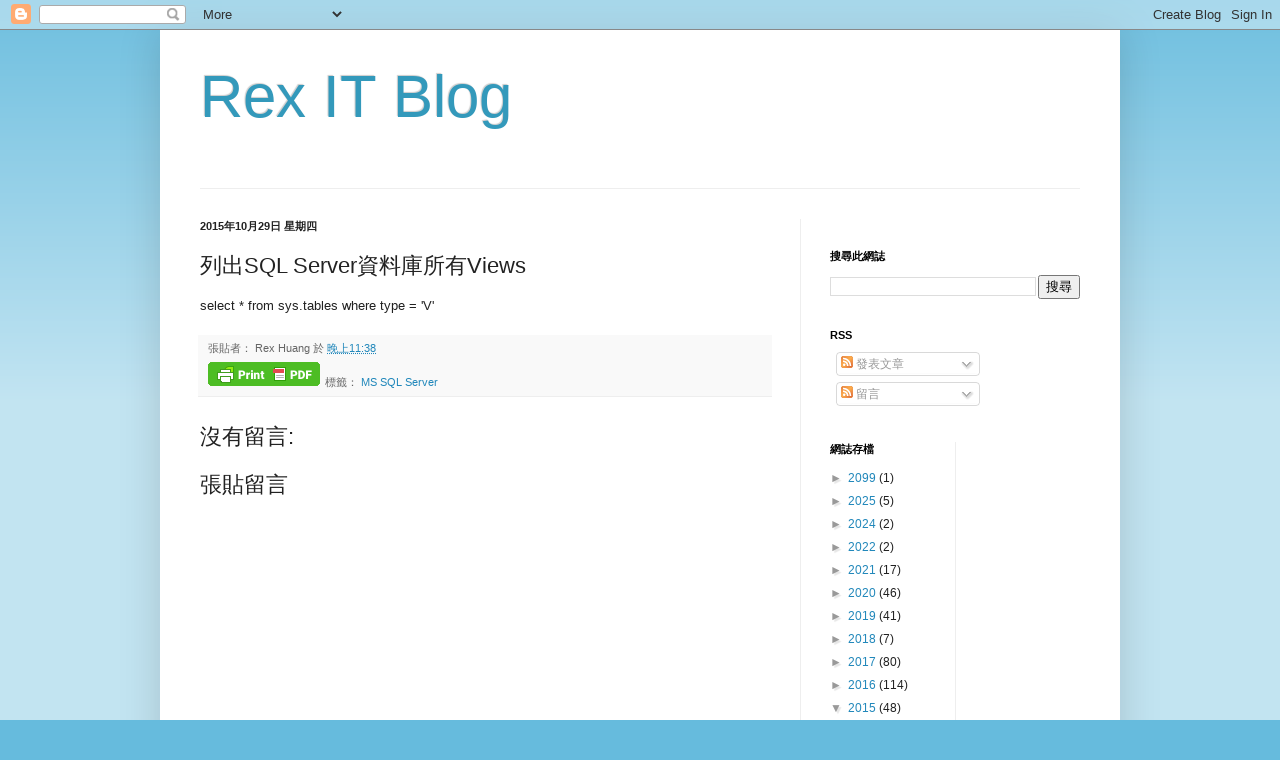

--- FILE ---
content_type: text/html; charset=UTF-8
request_url: http://it.rex.tw/2015/10/sql-serverviews.html
body_size: 16404
content:
<!DOCTYPE html>
<html class='v2' dir='ltr' lang='zh-TW'>
<head>
<link href='https://www.blogger.com/static/v1/widgets/335934321-css_bundle_v2.css' rel='stylesheet' type='text/css'/>
<meta content='width=1100' name='viewport'/>
<meta content='text/html; charset=UTF-8' http-equiv='Content-Type'/>
<meta content='blogger' name='generator'/>
<link href='http://it.rex.tw/favicon.ico' rel='icon' type='image/x-icon'/>
<link href='http://it.rex.tw/2015/10/sql-serverviews.html' rel='canonical'/>
<link rel="alternate" type="application/atom+xml" title="Rex IT Blog - Atom" href="http://it.rex.tw/feeds/posts/default" />
<link rel="alternate" type="application/rss+xml" title="Rex IT Blog - RSS" href="http://it.rex.tw/feeds/posts/default?alt=rss" />
<link rel="service.post" type="application/atom+xml" title="Rex IT Blog - Atom" href="https://www.blogger.com/feeds/7178807251824020296/posts/default" />

<link rel="alternate" type="application/atom+xml" title="Rex IT Blog - Atom" href="http://it.rex.tw/feeds/8722044952900584467/comments/default" />
<!--Can't find substitution for tag [blog.ieCssRetrofitLinks]-->
<meta content='http://it.rex.tw/2015/10/sql-serverviews.html' property='og:url'/>
<meta content='列出SQL Server資料庫所有Views' property='og:title'/>
<meta content='select * from sys.tables where type = &#39;V&#39;' property='og:description'/>
<title>Rex IT Blog: 列出SQL Server資料庫所有Views</title>
<style id='page-skin-1' type='text/css'><!--
/*
-----------------------------------------------
Blogger Template Style
Name:     Simple
Designer: Josh Peterson
URL:      www.noaesthetic.com
----------------------------------------------- */
/* Variable definitions
====================
<Variable name="keycolor" description="Main Color" type="color" default="#66bbdd"/>
<Group description="Page Text" selector="body">
<Variable name="body.font" description="Font" type="font"
default="normal normal 12px Arial, Tahoma, Helvetica, FreeSans, sans-serif"/>
<Variable name="body.text.color" description="Text Color" type="color" default="#222222"/>
</Group>
<Group description="Backgrounds" selector=".body-fauxcolumns-outer">
<Variable name="body.background.color" description="Outer Background" type="color" default="#66bbdd"/>
<Variable name="content.background.color" description="Main Background" type="color" default="#ffffff"/>
<Variable name="header.background.color" description="Header Background" type="color" default="transparent"/>
</Group>
<Group description="Links" selector=".main-outer">
<Variable name="link.color" description="Link Color" type="color" default="#2288bb"/>
<Variable name="link.visited.color" description="Visited Color" type="color" default="#888888"/>
<Variable name="link.hover.color" description="Hover Color" type="color" default="#33aaff"/>
</Group>
<Group description="Blog Title" selector=".header h1">
<Variable name="header.font" description="Font" type="font"
default="normal normal 60px Arial, Tahoma, Helvetica, FreeSans, sans-serif"/>
<Variable name="header.text.color" description="Title Color" type="color" default="#3399bb" />
</Group>
<Group description="Blog Description" selector=".header .description">
<Variable name="description.text.color" description="Description Color" type="color"
default="#777777" />
</Group>
<Group description="Tabs Text" selector=".tabs-inner .widget li a">
<Variable name="tabs.font" description="Font" type="font"
default="normal normal 14px Arial, Tahoma, Helvetica, FreeSans, sans-serif"/>
<Variable name="tabs.text.color" description="Text Color" type="color" default="#999999"/>
<Variable name="tabs.selected.text.color" description="Selected Color" type="color" default="#000000"/>
</Group>
<Group description="Tabs Background" selector=".tabs-outer .PageList">
<Variable name="tabs.background.color" description="Background Color" type="color" default="#f5f5f5"/>
<Variable name="tabs.selected.background.color" description="Selected Color" type="color" default="#eeeeee"/>
</Group>
<Group description="Post Title" selector="h3.post-title, .comments h4">
<Variable name="post.title.font" description="Font" type="font"
default="normal normal 22px Arial, Tahoma, Helvetica, FreeSans, sans-serif"/>
</Group>
<Group description="Date Header" selector=".date-header">
<Variable name="date.header.color" description="Text Color" type="color"
default="#222222"/>
<Variable name="date.header.background.color" description="Background Color" type="color"
default="transparent"/>
<Variable name="date.header.font" description="Text Font" type="font"
default="normal bold 11px Arial, Tahoma, Helvetica, FreeSans, sans-serif"/>
<Variable name="date.header.padding" description="Date Header Padding" type="string" default="inherit"/>
<Variable name="date.header.letterspacing" description="Date Header Letter Spacing" type="string" default="inherit"/>
<Variable name="date.header.margin" description="Date Header Margin" type="string" default="inherit"/>
</Group>
<Group description="Post Footer" selector=".post-footer">
<Variable name="post.footer.text.color" description="Text Color" type="color" default="#666666"/>
<Variable name="post.footer.background.color" description="Background Color" type="color"
default="#f9f9f9"/>
<Variable name="post.footer.border.color" description="Shadow Color" type="color" default="#eeeeee"/>
</Group>
<Group description="Gadgets" selector="h2">
<Variable name="widget.title.font" description="Title Font" type="font"
default="normal bold 11px Arial, Tahoma, Helvetica, FreeSans, sans-serif"/>
<Variable name="widget.title.text.color" description="Title Color" type="color" default="#000000"/>
<Variable name="widget.alternate.text.color" description="Alternate Color" type="color" default="#999999"/>
</Group>
<Group description="Images" selector=".main-inner">
<Variable name="image.background.color" description="Background Color" type="color" default="#ffffff"/>
<Variable name="image.border.color" description="Border Color" type="color" default="#eeeeee"/>
<Variable name="image.text.color" description="Caption Text Color" type="color" default="#222222"/>
</Group>
<Group description="Accents" selector=".content-inner">
<Variable name="body.rule.color" description="Separator Line Color" type="color" default="#eeeeee"/>
<Variable name="tabs.border.color" description="Tabs Border Color" type="color" default="#eeeeee"/>
</Group>
<Variable name="body.background" description="Body Background" type="background"
color="#66bbdd" default="$(color) none repeat scroll top left"/>
<Variable name="body.background.override" description="Body Background Override" type="string" default=""/>
<Variable name="body.background.gradient.cap" description="Body Gradient Cap" type="url"
default="url(//www.blogblog.com/1kt/simple/gradients_light.png)"/>
<Variable name="body.background.gradient.tile" description="Body Gradient Tile" type="url"
default="url(//www.blogblog.com/1kt/simple/body_gradient_tile_light.png)"/>
<Variable name="content.background.color.selector" description="Content Background Color Selector" type="string" default=".content-inner"/>
<Variable name="content.padding" description="Content Padding" type="length" default="10px" min="0" max="100px"/>
<Variable name="content.padding.horizontal" description="Content Horizontal Padding" type="length" default="10px" min="0" max="100px"/>
<Variable name="content.shadow.spread" description="Content Shadow Spread" type="length" default="40px" min="0" max="100px"/>
<Variable name="content.shadow.spread.webkit" description="Content Shadow Spread (WebKit)" type="length" default="5px" min="0" max="100px"/>
<Variable name="content.shadow.spread.ie" description="Content Shadow Spread (IE)" type="length" default="10px" min="0" max="100px"/>
<Variable name="main.border.width" description="Main Border Width" type="length" default="0" min="0" max="10px"/>
<Variable name="header.background.gradient" description="Header Gradient" type="url" default="none"/>
<Variable name="header.shadow.offset.left" description="Header Shadow Offset Left" type="length" default="-1px" min="-50px" max="50px"/>
<Variable name="header.shadow.offset.top" description="Header Shadow Offset Top" type="length" default="-1px" min="-50px" max="50px"/>
<Variable name="header.shadow.spread" description="Header Shadow Spread" type="length" default="1px" min="0" max="100px"/>
<Variable name="header.padding" description="Header Padding" type="length" default="30px" min="0" max="100px"/>
<Variable name="header.border.size" description="Header Border Size" type="length" default="1px" min="0" max="10px"/>
<Variable name="header.bottom.border.size" description="Header Bottom Border Size" type="length" default="1px" min="0" max="10px"/>
<Variable name="header.border.horizontalsize" description="Header Horizontal Border Size" type="length" default="0" min="0" max="10px"/>
<Variable name="description.text.size" description="Description Text Size" type="string" default="140%"/>
<Variable name="tabs.margin.top" description="Tabs Margin Top" type="length" default="0" min="0" max="100px"/>
<Variable name="tabs.margin.side" description="Tabs Side Margin" type="length" default="30px" min="0" max="100px"/>
<Variable name="tabs.background.gradient" description="Tabs Background Gradient" type="url"
default="url(//www.blogblog.com/1kt/simple/gradients_light.png)"/>
<Variable name="tabs.border.width" description="Tabs Border Width" type="length" default="1px" min="0" max="10px"/>
<Variable name="tabs.bevel.border.width" description="Tabs Bevel Border Width" type="length" default="1px" min="0" max="10px"/>
<Variable name="post.margin.bottom" description="Post Bottom Margin" type="length" default="25px" min="0" max="100px"/>
<Variable name="image.border.small.size" description="Image Border Small Size" type="length" default="2px" min="0" max="10px"/>
<Variable name="image.border.large.size" description="Image Border Large Size" type="length" default="5px" min="0" max="10px"/>
<Variable name="page.width.selector" description="Page Width Selector" type="string" default=".region-inner"/>
<Variable name="page.width" description="Page Width" type="string" default="auto"/>
<Variable name="main.section.margin" description="Main Section Margin" type="length" default="15px" min="0" max="100px"/>
<Variable name="main.padding" description="Main Padding" type="length" default="15px" min="0" max="100px"/>
<Variable name="main.padding.top" description="Main Padding Top" type="length" default="30px" min="0" max="100px"/>
<Variable name="main.padding.bottom" description="Main Padding Bottom" type="length" default="30px" min="0" max="100px"/>
<Variable name="paging.background"
color="#ffffff"
description="Background of blog paging area" type="background"
default="transparent none no-repeat scroll top center"/>
<Variable name="footer.bevel" description="Bevel border length of footer" type="length" default="0" min="0" max="10px"/>
<Variable name="mobile.background.overlay" description="Mobile Background Overlay" type="string"
default="transparent none repeat scroll top left"/>
<Variable name="mobile.background.size" description="Mobile Background Size" type="string" default="auto"/>
<Variable name="mobile.button.color" description="Mobile Button Color" type="color" default="#ffffff" />
<Variable name="startSide" description="Side where text starts in blog language" type="automatic" default="left"/>
<Variable name="endSide" description="Side where text ends in blog language" type="automatic" default="right"/>
*/
/* Content
----------------------------------------------- */
body {
font: normal normal 12px Arial, Tahoma, Helvetica, FreeSans, sans-serif;
color: #222222;
background: #66bbdd none repeat scroll top left;
padding: 0 40px 40px 40px;
}
html body .region-inner {
min-width: 0;
max-width: 100%;
width: auto;
}
h2 {
font-size: 22px;
}
a:link {
text-decoration:none;
color: #2288bb;
}
a:visited {
text-decoration:none;
color: #888888;
}
a:hover {
text-decoration:underline;
color: #33aaff;
}
.body-fauxcolumn-outer .fauxcolumn-inner {
background: transparent url(//www.blogblog.com/1kt/simple/body_gradient_tile_light.png) repeat scroll top left;
_background-image: none;
}
.body-fauxcolumn-outer .cap-top {
position: absolute;
z-index: 1;
height: 400px;
width: 100%;
background: #66bbdd none repeat scroll top left;
}
.body-fauxcolumn-outer .cap-top .cap-left {
width: 100%;
background: transparent url(//www.blogblog.com/1kt/simple/gradients_light.png) repeat-x scroll top left;
_background-image: none;
}
.content-outer {
-moz-box-shadow: 0 0 40px rgba(0, 0, 0, .15);
-webkit-box-shadow: 0 0 5px rgba(0, 0, 0, .15);
-goog-ms-box-shadow: 0 0 10px #333333;
box-shadow: 0 0 40px rgba(0, 0, 0, .15);
margin-bottom: 1px;
}
.content-inner {
padding: 10px 10px;
}
.content-inner {
background-color: #ffffff;
}
/* Header
----------------------------------------------- */
.header-outer {
background: transparent none repeat-x scroll 0 -400px;
_background-image: none;
}
.Header h1 {
font: normal normal 60px Arial, Tahoma, Helvetica, FreeSans, sans-serif;
color: #3399bb;
text-shadow: -1px -1px 1px rgba(0, 0, 0, .2);
}
.Header h1 a {
color: #3399bb;
}
.Header .description {
font-size: 140%;
color: #777777;
}
.header-inner .Header .titlewrapper {
padding: 22px 30px;
}
.header-inner .Header .descriptionwrapper {
padding: 0 30px;
}
/* Tabs
----------------------------------------------- */
.tabs-inner .section:first-child {
border-top: 1px solid #eeeeee;
}
.tabs-inner .section:first-child ul {
margin-top: -1px;
border-top: 1px solid #eeeeee;
border-left: 0 solid #eeeeee;
border-right: 0 solid #eeeeee;
}
.tabs-inner .widget ul {
background: #f5f5f5 url(//www.blogblog.com/1kt/simple/gradients_light.png) repeat-x scroll 0 -800px;
_background-image: none;
border-bottom: 1px solid #eeeeee;
margin-top: 0;
margin-left: -30px;
margin-right: -30px;
}
.tabs-inner .widget li a {
display: inline-block;
padding: .6em 1em;
font: normal normal 14px Arial, Tahoma, Helvetica, FreeSans, sans-serif;
color: #999999;
border-left: 1px solid #ffffff;
border-right: 1px solid #eeeeee;
}
.tabs-inner .widget li:first-child a {
border-left: none;
}
.tabs-inner .widget li.selected a, .tabs-inner .widget li a:hover {
color: #000000;
background-color: #eeeeee;
text-decoration: none;
}
/* Columns
----------------------------------------------- */
.main-outer {
border-top: 0 solid #eeeeee;
}
.fauxcolumn-left-outer .fauxcolumn-inner {
border-right: 1px solid #eeeeee;
}
.fauxcolumn-right-outer .fauxcolumn-inner {
border-left: 1px solid #eeeeee;
}
/* Headings
----------------------------------------------- */
div.widget > h2,
div.widget h2.title {
margin: 0 0 1em 0;
font: normal bold 11px Arial, Tahoma, Helvetica, FreeSans, sans-serif;
color: #000000;
}
/* Widgets
----------------------------------------------- */
.widget .zippy {
color: #999999;
text-shadow: 2px 2px 1px rgba(0, 0, 0, .1);
}
.widget .popular-posts ul {
list-style: none;
}
/* Posts
----------------------------------------------- */
h2.date-header {
font: normal bold 11px Arial, Tahoma, Helvetica, FreeSans, sans-serif;
}
.date-header span {
background-color: transparent;
color: #222222;
padding: inherit;
letter-spacing: inherit;
margin: inherit;
}
.main-inner {
padding-top: 30px;
padding-bottom: 30px;
}
.main-inner .column-center-inner {
padding: 0 15px;
}
.main-inner .column-center-inner .section {
margin: 0 15px;
}
.post {
margin: 0 0 25px 0;
}
h3.post-title, .comments h4 {
font: normal normal 22px Arial, Tahoma, Helvetica, FreeSans, sans-serif;
margin: .75em 0 0;
}
CODE {
display: block; /* fixes a strange ie margin bug */
font-family: Courier New;
font-size: 8pt;
overflow:auto;
border: 1px solid #ccc;
padding: 10px 10px 10px 21px;
max-height:200px;
line-height: 1.2em;
}
.post-body {
font-size: 110%;
line-height: 1.4;
position: relative;
}
.post-body img, .post-body .tr-caption-container, .Profile img, .Image img,
.BlogList .item-thumbnail img {
padding: 2px;
background: #ffffff;
border: 1px solid #eeeeee;
-moz-box-shadow: 1px 1px 5px rgba(0, 0, 0, .1);
-webkit-box-shadow: 1px 1px 5px rgba(0, 0, 0, .1);
box-shadow: 1px 1px 5px rgba(0, 0, 0, .1);
}
.post-body img, .post-body .tr-caption-container {
padding: 5px;
}
.post-body .tr-caption-container {
color: #222222;
}
.post-body .tr-caption-container img {
padding: 0;
background: transparent;
border: none;
-moz-box-shadow: 0 0 0 rgba(0, 0, 0, .1);
-webkit-box-shadow: 0 0 0 rgba(0, 0, 0, .1);
box-shadow: 0 0 0 rgba(0, 0, 0, .1);
}
.post-header {
margin: 0 0 1.5em;
line-height: 1.6;
font-size: 90%;
}
.post-footer {
margin: 20px -2px 0;
padding: 5px 10px;
color: #666666;
background-color: #f9f9f9;
border-bottom: 1px solid #eeeeee;
line-height: 1.6;
font-size: 90%;
}
#comments .comment-author {
padding-top: 1.5em;
border-top: 1px solid #eeeeee;
background-position: 0 1.5em;
}
#comments .comment-author:first-child {
padding-top: 0;
border-top: none;
}
.avatar-image-container {
margin: .2em 0 0;
}
#comments .avatar-image-container img {
border: 1px solid #eeeeee;
}
/* Comments
----------------------------------------------- */
.comments .comments-content .icon.blog-author {
background-repeat: no-repeat;
background-image: url([data-uri]);
}
.comments .comments-content .loadmore a {
border-top: 1px solid #999999;
border-bottom: 1px solid #999999;
}
.comments .comment-thread.inline-thread {
background-color: #f9f9f9;
}
.comments .continue {
border-top: 2px solid #999999;
}
/* Accents
---------------------------------------------- */
.section-columns td.columns-cell {
border-left: 1px solid #eeeeee;
}
.blog-pager {
background: transparent none no-repeat scroll top center;
}
.blog-pager-older-link, .home-link,
.blog-pager-newer-link {
background-color: #ffffff;
padding: 5px;
}
.footer-outer {
border-top: 0 dashed #bbbbbb;
}
/* Mobile
----------------------------------------------- */
body.mobile  {
background-size: auto;
}
.mobile .body-fauxcolumn-outer {
background: transparent none repeat scroll top left;
}
.mobile .body-fauxcolumn-outer .cap-top {
background-size: 100% auto;
}
.mobile .content-outer {
-webkit-box-shadow: 0 0 3px rgba(0, 0, 0, .15);
box-shadow: 0 0 3px rgba(0, 0, 0, .15);
}
.mobile .tabs-inner .widget ul {
margin-left: 0;
margin-right: 0;
}
.mobile .post {
margin: 0;
}
.mobile .main-inner .column-center-inner .section {
margin: 0;
}
.mobile .date-header span {
padding: 0.1em 10px;
margin: 0 -10px;
}
.mobile h3.post-title {
margin: 0;
}
.mobile .blog-pager {
background: transparent none no-repeat scroll top center;
}
.mobile .footer-outer {
border-top: none;
}
.mobile .main-inner, .mobile .footer-inner {
background-color: #ffffff;
}
.mobile-index-contents {
color: #222222;
}
.mobile-link-button {
background-color: #2288bb;
}
.mobile-link-button a:link, .mobile-link-button a:visited {
color: #ffffff;
}
.mobile .tabs-inner .section:first-child {
border-top: none;
}
.mobile .tabs-inner .PageList .widget-content {
background-color: #eeeeee;
color: #000000;
border-top: 1px solid #eeeeee;
border-bottom: 1px solid #eeeeee;
}
.mobile .tabs-inner .PageList .widget-content .pagelist-arrow {
border-left: 1px solid #eeeeee;
}

--></style>
<style id='template-skin-1' type='text/css'><!--
body {
min-width: 960px;
}
.content-outer, .content-fauxcolumn-outer, .region-inner {
min-width: 960px;
max-width: 960px;
_width: 960px;
}
.main-inner .columns {
padding-left: 0;
padding-right: 310px;
}
.main-inner .fauxcolumn-center-outer {
left: 0;
right: 310px;
/* IE6 does not respect left and right together */
_width: expression(this.parentNode.offsetWidth -
parseInt("0") -
parseInt("310px") + 'px');
}
.main-inner .fauxcolumn-left-outer {
width: 0;
}
.main-inner .fauxcolumn-right-outer {
width: 310px;
}
.main-inner .column-left-outer {
width: 0;
right: 100%;
margin-left: -0;
}
.main-inner .column-right-outer {
width: 310px;
margin-right: -310px;
}
#layout {
min-width: 0;
}
#layout .content-outer {
min-width: 0;
width: 800px;
}
#layout .region-inner {
min-width: 0;
width: auto;
}
body#layout div.add_widget {
padding: 8px;
}
body#layout div.add_widget a {
margin-left: 32px;
}
--></style>
<link href='https://www.blogger.com/dyn-css/authorization.css?targetBlogID=7178807251824020296&amp;zx=9d325658-9158-4274-97d6-51ffb5a02852' media='none' onload='if(media!=&#39;all&#39;)media=&#39;all&#39;' rel='stylesheet'/><noscript><link href='https://www.blogger.com/dyn-css/authorization.css?targetBlogID=7178807251824020296&amp;zx=9d325658-9158-4274-97d6-51ffb5a02852' rel='stylesheet'/></noscript>
<meta name='google-adsense-platform-account' content='ca-host-pub-1556223355139109'/>
<meta name='google-adsense-platform-domain' content='blogspot.com'/>

<!-- data-ad-client=ca-pub-4456118392424618 -->

</head>
<body class='loading'>
<div class='navbar section' id='navbar' name='導覽列'><div class='widget Navbar' data-version='1' id='Navbar1'><script type="text/javascript">
    function setAttributeOnload(object, attribute, val) {
      if(window.addEventListener) {
        window.addEventListener('load',
          function(){ object[attribute] = val; }, false);
      } else {
        window.attachEvent('onload', function(){ object[attribute] = val; });
      }
    }
  </script>
<div id="navbar-iframe-container"></div>
<script type="text/javascript" src="https://apis.google.com/js/platform.js"></script>
<script type="text/javascript">
      gapi.load("gapi.iframes:gapi.iframes.style.bubble", function() {
        if (gapi.iframes && gapi.iframes.getContext) {
          gapi.iframes.getContext().openChild({
              url: 'https://www.blogger.com/navbar/7178807251824020296?po\x3d8722044952900584467\x26origin\x3dhttp://it.rex.tw',
              where: document.getElementById("navbar-iframe-container"),
              id: "navbar-iframe"
          });
        }
      });
    </script><script type="text/javascript">
(function() {
var script = document.createElement('script');
script.type = 'text/javascript';
script.src = '//pagead2.googlesyndication.com/pagead/js/google_top_exp.js';
var head = document.getElementsByTagName('head')[0];
if (head) {
head.appendChild(script);
}})();
</script>
</div></div>
<div class='body-fauxcolumns'>
<div class='fauxcolumn-outer body-fauxcolumn-outer'>
<div class='cap-top'>
<div class='cap-left'></div>
<div class='cap-right'></div>
</div>
<div class='fauxborder-left'>
<div class='fauxborder-right'></div>
<div class='fauxcolumn-inner'>
</div>
</div>
<div class='cap-bottom'>
<div class='cap-left'></div>
<div class='cap-right'></div>
</div>
</div>
</div>
<div class='content'>
<div class='content-fauxcolumns'>
<div class='fauxcolumn-outer content-fauxcolumn-outer'>
<div class='cap-top'>
<div class='cap-left'></div>
<div class='cap-right'></div>
</div>
<div class='fauxborder-left'>
<div class='fauxborder-right'></div>
<div class='fauxcolumn-inner'>
</div>
</div>
<div class='cap-bottom'>
<div class='cap-left'></div>
<div class='cap-right'></div>
</div>
</div>
</div>
<div class='content-outer'>
<div class='content-cap-top cap-top'>
<div class='cap-left'></div>
<div class='cap-right'></div>
</div>
<div class='fauxborder-left content-fauxborder-left'>
<div class='fauxborder-right content-fauxborder-right'></div>
<div class='content-inner'>
<header>
<div class='header-outer'>
<div class='header-cap-top cap-top'>
<div class='cap-left'></div>
<div class='cap-right'></div>
</div>
<div class='fauxborder-left header-fauxborder-left'>
<div class='fauxborder-right header-fauxborder-right'></div>
<div class='region-inner header-inner'>
<div class='header section' id='header' name='標頭'><div class='widget Header' data-version='1' id='Header1'>
<div id='header-inner'>
<div class='titlewrapper'>
<h1 class='title'>
<a href='http://it.rex.tw/'>
Rex IT Blog
</a>
</h1>
</div>
<div class='descriptionwrapper'>
<p class='description'><span>
</span></p>
</div>
</div>
</div></div>
</div>
</div>
<div class='header-cap-bottom cap-bottom'>
<div class='cap-left'></div>
<div class='cap-right'></div>
</div>
</div>
</header>
<div class='tabs-outer'>
<div class='tabs-cap-top cap-top'>
<div class='cap-left'></div>
<div class='cap-right'></div>
</div>
<div class='fauxborder-left tabs-fauxborder-left'>
<div class='fauxborder-right tabs-fauxborder-right'></div>
<div class='region-inner tabs-inner'>
<div class='tabs no-items section' id='crosscol' name='跨欄區'></div>
<div class='tabs no-items section' id='crosscol-overflow' name='Cross-Column 2'></div>
</div>
</div>
<div class='tabs-cap-bottom cap-bottom'>
<div class='cap-left'></div>
<div class='cap-right'></div>
</div>
</div>
<div class='main-outer'>
<div class='main-cap-top cap-top'>
<div class='cap-left'></div>
<div class='cap-right'></div>
</div>
<div class='fauxborder-left main-fauxborder-left'>
<div class='fauxborder-right main-fauxborder-right'></div>
<div class='region-inner main-inner'>
<div class='columns fauxcolumns'>
<div class='fauxcolumn-outer fauxcolumn-center-outer'>
<div class='cap-top'>
<div class='cap-left'></div>
<div class='cap-right'></div>
</div>
<div class='fauxborder-left'>
<div class='fauxborder-right'></div>
<div class='fauxcolumn-inner'>
</div>
</div>
<div class='cap-bottom'>
<div class='cap-left'></div>
<div class='cap-right'></div>
</div>
</div>
<div class='fauxcolumn-outer fauxcolumn-left-outer'>
<div class='cap-top'>
<div class='cap-left'></div>
<div class='cap-right'></div>
</div>
<div class='fauxborder-left'>
<div class='fauxborder-right'></div>
<div class='fauxcolumn-inner'>
</div>
</div>
<div class='cap-bottom'>
<div class='cap-left'></div>
<div class='cap-right'></div>
</div>
</div>
<div class='fauxcolumn-outer fauxcolumn-right-outer'>
<div class='cap-top'>
<div class='cap-left'></div>
<div class='cap-right'></div>
</div>
<div class='fauxborder-left'>
<div class='fauxborder-right'></div>
<div class='fauxcolumn-inner'>
</div>
</div>
<div class='cap-bottom'>
<div class='cap-left'></div>
<div class='cap-right'></div>
</div>
</div>
<!-- corrects IE6 width calculation -->
<div class='columns-inner'>
<div class='column-center-outer'>
<div class='column-center-inner'>
<div class='main section' id='main' name='主版面'><div class='widget Blog' data-version='1' id='Blog1'>
<div class='blog-posts hfeed'>

          <div class="date-outer">
        
<h2 class='date-header'><span>2015年10月29日 星期四</span></h2>

          <div class="date-posts">
        
<div class='post-outer'>
<div class='post hentry uncustomized-post-template' itemprop='blogPost' itemscope='itemscope' itemtype='http://schema.org/BlogPosting'>
<meta content='7178807251824020296' itemprop='blogId'/>
<meta content='8722044952900584467' itemprop='postId'/>
<a name='8722044952900584467'></a>
<h3 class='post-title entry-title' itemprop='name'>
列出SQL Server資料庫所有Views
</h3>
<div class='post-header'>
<div class='post-header-line-1'></div>
</div>
<div class='post-body entry-content' id='post-body-8722044952900584467' itemprop='description articleBody'>
select * from sys.tables where type = 'V'
<div style='clear: both;'></div>
</div>
<div class='post-footer'>
<div class='post-footer-line post-footer-line-1'>
<span class='post-author vcard'>
張貼者&#65306;
<span class='fn' itemprop='author' itemscope='itemscope' itemtype='http://schema.org/Person'>
<span itemprop='name'>Rex Huang</span>
</span>
</span>
<span class='post-timestamp'>
於
<meta content='http://it.rex.tw/2015/10/sql-serverviews.html' itemprop='url'/>
<a class='timestamp-link' href='http://it.rex.tw/2015/10/sql-serverviews.html' rel='bookmark' title='permanent link'><abbr class='published' itemprop='datePublished' title='2015-10-29T23:38:00+08:00'>晚上11:38</abbr></a>
</span>
<span class='post-comment-link'>
</span>
<span class='post-icons'>
<span class='item-control blog-admin pid-291878679'>
<a href='https://www.blogger.com/post-edit.g?blogID=7178807251824020296&postID=8722044952900584467&from=pencil' title='編輯文章'>
<img alt='' class='icon-action' height='18' src='https://resources.blogblog.com/img/icon18_edit_allbkg.gif' width='18'/>
</a>
</span>
</span>
<div class='post-share-buttons goog-inline-block'>
</div>
</div>
<div class='post-footer-line post-footer-line-2'>
<span class='post-labels'>
標籤&#65306;
<a href='http://it.rex.tw/search/label/MS%20SQL%20Server' rel='tag'>MS SQL Server</a>
</span>
</div>
<div class='post-footer-line post-footer-line-3'>
<span class='post-location'>
</span>
</div>
</div>
</div>
<div class='comments' id='comments'>
<a name='comments'></a>
<h4>沒有留言:</h4>
<div id='Blog1_comments-block-wrapper'>
<dl class='avatar-comment-indent' id='comments-block'>
</dl>
</div>
<p class='comment-footer'>
<div class='comment-form'>
<a name='comment-form'></a>
<h4 id='comment-post-message'>張貼留言</h4>
<p>
</p>
<a href='https://www.blogger.com/comment/frame/7178807251824020296?po=8722044952900584467&hl=zh-TW&saa=85391&origin=http://it.rex.tw' id='comment-editor-src'></a>
<iframe allowtransparency='true' class='blogger-iframe-colorize blogger-comment-from-post' frameborder='0' height='410px' id='comment-editor' name='comment-editor' src='' width='100%'></iframe>
<script src='https://www.blogger.com/static/v1/jsbin/2830521187-comment_from_post_iframe.js' type='text/javascript'></script>
<script type='text/javascript'>
      BLOG_CMT_createIframe('https://www.blogger.com/rpc_relay.html');
    </script>
</div>
</p>
</div>
</div>

        </div></div>
      
</div>
<div class='blog-pager' id='blog-pager'>
<span id='blog-pager-newer-link'>
<a class='blog-pager-newer-link' href='http://it.rex.tw/2015/10/sqlcmd-sql.html' id='Blog1_blog-pager-newer-link' title='較新的文章'>較新的文章</a>
</span>
<span id='blog-pager-older-link'>
<a class='blog-pager-older-link' href='http://it.rex.tw/2015/10/sql-servertables.html' id='Blog1_blog-pager-older-link' title='較舊的文章'>較舊的文章</a>
</span>
<a class='home-link' href='http://it.rex.tw/'>首頁</a>
</div>
<div class='clear'></div>
<div class='post-feeds'>
<div class='feed-links'>
訂閱&#65306;
<a class='feed-link' href='http://it.rex.tw/feeds/8722044952900584467/comments/default' target='_blank' type='application/atom+xml'>張貼留言 (Atom)</a>
</div>
</div>
</div></div>
</div>
</div>
<div class='column-left-outer'>
<div class='column-left-inner'>
<aside>
</aside>
</div>
</div>
<div class='column-right-outer'>
<div class='column-right-inner'>
<aside>
<div class='sidebar section' id='sidebar-right-1'><div class='widget HTML' data-version='1' id='HTML1'>
<h2 class='title'>Printfriendly</h2>
<div class='widget-content'>
<script>var pfHeaderImgUrl = '';var pfHeaderTagline = '';var pfdisableClickToDel = 0;var pfHideImages = 0;var pfImageDisplayStyle = 'right';var pfDisablePDF = 0;var pfDisableEmail = 0;var pfDisablePrint = 0;var pfCustomCSS = '';var pfBtVersion='1';(function(){var js, pf;pf = document.createElement('script');pf.type = 'text/javascript';if ('https:' === document.location.protocol){js='https://pf-cdn.printfriendly.com/ssl/main.js'}else{js='http://cdn.printfriendly.com/printfriendly.js'}pf.src=js;document.getElementsByTagName('head')[0].appendChild(pf)})();</script><script type="text/javascript">var pfButtonHTML = '<a href="http://www.printfriendly.com" style="margin-top:0.5em; float:left;display:block; margin-right: 0.5em; color:#6D9F00; text-decoration:none;" class="printfriendly" onclick="window.print(); return false;" title="Printer Friendly and PDF"><img style="border:none;-webkit-box-shadow:none;box-shadow:none;" src="http://cdn.printfriendly.com/pf-button-both.gif" alt="Print Friendly and PDF"/></a>'; var pfBloggerJs; pfBloggerJs = document.createElement("script"); pfBloggerJs.type ="text/javascript"; js= "http://cdn.printfriendly.com/blogger.js"; pfBloggerJs.src=js; document.getElementsByTagName("head")[0].appendChild(pfBloggerJs);</script><span id="pf_locator"></span><script type="text/javascript">var f = document.getElementById("pf_locator");var c = f.parentNode.parentNode.childNodes;for (i=0;i<c.length;i++) { try { c[i].style.display = "none"; } catch (err) {}}</script>
</div>
<div class='clear'></div>
</div><div class='widget BlogSearch' data-version='1' id='BlogSearch1'>
<h2 class='title'>搜尋此網誌</h2>
<div class='widget-content'>
<div id='BlogSearch1_form'>
<form action='http://it.rex.tw/search' class='gsc-search-box' target='_top'>
<table cellpadding='0' cellspacing='0' class='gsc-search-box'>
<tbody>
<tr>
<td class='gsc-input'>
<input autocomplete='off' class='gsc-input' name='q' size='10' title='search' type='text' value=''/>
</td>
<td class='gsc-search-button'>
<input class='gsc-search-button' title='search' type='submit' value='搜尋'/>
</td>
</tr>
</tbody>
</table>
</form>
</div>
</div>
<div class='clear'></div>
</div><div class='widget Subscribe' data-version='1' id='Subscribe1'>
<div style='white-space:nowrap'>
<h2 class='title'>RSS</h2>
<div class='widget-content'>
<div class='subscribe-wrapper subscribe-type-POST'>
<div class='subscribe expanded subscribe-type-POST' id='SW_READER_LIST_Subscribe1POST' style='display:none;'>
<div class='top'>
<span class='inner' onclick='return(_SW_toggleReaderList(event, "Subscribe1POST"));'>
<img class='subscribe-dropdown-arrow' src='https://resources.blogblog.com/img/widgets/arrow_dropdown.gif'/>
<img align='absmiddle' alt='' border='0' class='feed-icon' src='https://resources.blogblog.com/img/icon_feed12.png'/>
發表文章
</span>
<div class='feed-reader-links'>
<a class='feed-reader-link' href='https://www.netvibes.com/subscribe.php?url=http%3A%2F%2Fit.rex.tw%2Ffeeds%2Fposts%2Fdefault' target='_blank'>
<img src='https://resources.blogblog.com/img/widgets/subscribe-netvibes.png'/>
</a>
<a class='feed-reader-link' href='https://add.my.yahoo.com/content?url=http%3A%2F%2Fit.rex.tw%2Ffeeds%2Fposts%2Fdefault' target='_blank'>
<img src='https://resources.blogblog.com/img/widgets/subscribe-yahoo.png'/>
</a>
<a class='feed-reader-link' href='http://it.rex.tw/feeds/posts/default' target='_blank'>
<img align='absmiddle' class='feed-icon' src='https://resources.blogblog.com/img/icon_feed12.png'/>
                  Atom
                </a>
</div>
</div>
<div class='bottom'></div>
</div>
<div class='subscribe' id='SW_READER_LIST_CLOSED_Subscribe1POST' onclick='return(_SW_toggleReaderList(event, "Subscribe1POST"));'>
<div class='top'>
<span class='inner'>
<img class='subscribe-dropdown-arrow' src='https://resources.blogblog.com/img/widgets/arrow_dropdown.gif'/>
<span onclick='return(_SW_toggleReaderList(event, "Subscribe1POST"));'>
<img align='absmiddle' alt='' border='0' class='feed-icon' src='https://resources.blogblog.com/img/icon_feed12.png'/>
發表文章
</span>
</span>
</div>
<div class='bottom'></div>
</div>
</div>
<div class='subscribe-wrapper subscribe-type-PER_POST'>
<div class='subscribe expanded subscribe-type-PER_POST' id='SW_READER_LIST_Subscribe1PER_POST' style='display:none;'>
<div class='top'>
<span class='inner' onclick='return(_SW_toggleReaderList(event, "Subscribe1PER_POST"));'>
<img class='subscribe-dropdown-arrow' src='https://resources.blogblog.com/img/widgets/arrow_dropdown.gif'/>
<img align='absmiddle' alt='' border='0' class='feed-icon' src='https://resources.blogblog.com/img/icon_feed12.png'/>
留言
</span>
<div class='feed-reader-links'>
<a class='feed-reader-link' href='https://www.netvibes.com/subscribe.php?url=http%3A%2F%2Fit.rex.tw%2Ffeeds%2F8722044952900584467%2Fcomments%2Fdefault' target='_blank'>
<img src='https://resources.blogblog.com/img/widgets/subscribe-netvibes.png'/>
</a>
<a class='feed-reader-link' href='https://add.my.yahoo.com/content?url=http%3A%2F%2Fit.rex.tw%2Ffeeds%2F8722044952900584467%2Fcomments%2Fdefault' target='_blank'>
<img src='https://resources.blogblog.com/img/widgets/subscribe-yahoo.png'/>
</a>
<a class='feed-reader-link' href='http://it.rex.tw/feeds/8722044952900584467/comments/default' target='_blank'>
<img align='absmiddle' class='feed-icon' src='https://resources.blogblog.com/img/icon_feed12.png'/>
                  Atom
                </a>
</div>
</div>
<div class='bottom'></div>
</div>
<div class='subscribe' id='SW_READER_LIST_CLOSED_Subscribe1PER_POST' onclick='return(_SW_toggleReaderList(event, "Subscribe1PER_POST"));'>
<div class='top'>
<span class='inner'>
<img class='subscribe-dropdown-arrow' src='https://resources.blogblog.com/img/widgets/arrow_dropdown.gif'/>
<span onclick='return(_SW_toggleReaderList(event, "Subscribe1PER_POST"));'>
<img align='absmiddle' alt='' border='0' class='feed-icon' src='https://resources.blogblog.com/img/icon_feed12.png'/>
留言
</span>
</span>
</div>
<div class='bottom'></div>
</div>
</div>
<div style='clear:both'></div>
</div>
</div>
<div class='clear'></div>
</div></div>
<table border='0' cellpadding='0' cellspacing='0' class='section-columns columns-2'>
<tbody>
<tr>
<td class='first columns-cell'>
<div class='sidebar section' id='sidebar-right-2-1'><div class='widget BlogArchive' data-version='1' id='BlogArchive1'>
<h2>網誌存檔</h2>
<div class='widget-content'>
<div id='ArchiveList'>
<div id='BlogArchive1_ArchiveList'>
<ul class='hierarchy'>
<li class='archivedate collapsed'>
<a class='toggle' href='javascript:void(0)'>
<span class='zippy'>

        &#9658;&#160;
      
</span>
</a>
<a class='post-count-link' href='http://it.rex.tw/2099/'>
2099
</a>
<span class='post-count' dir='ltr'>(1)</span>
<ul class='hierarchy'>
<li class='archivedate collapsed'>
<a class='toggle' href='javascript:void(0)'>
<span class='zippy'>

        &#9658;&#160;
      
</span>
</a>
<a class='post-count-link' href='http://it.rex.tw/2099/09/'>
9月
</a>
<span class='post-count' dir='ltr'>(1)</span>
</li>
</ul>
</li>
</ul>
<ul class='hierarchy'>
<li class='archivedate collapsed'>
<a class='toggle' href='javascript:void(0)'>
<span class='zippy'>

        &#9658;&#160;
      
</span>
</a>
<a class='post-count-link' href='http://it.rex.tw/2025/'>
2025
</a>
<span class='post-count' dir='ltr'>(5)</span>
<ul class='hierarchy'>
<li class='archivedate collapsed'>
<a class='toggle' href='javascript:void(0)'>
<span class='zippy'>

        &#9658;&#160;
      
</span>
</a>
<a class='post-count-link' href='http://it.rex.tw/2025/05/'>
5月
</a>
<span class='post-count' dir='ltr'>(3)</span>
</li>
</ul>
<ul class='hierarchy'>
<li class='archivedate collapsed'>
<a class='toggle' href='javascript:void(0)'>
<span class='zippy'>

        &#9658;&#160;
      
</span>
</a>
<a class='post-count-link' href='http://it.rex.tw/2025/04/'>
4月
</a>
<span class='post-count' dir='ltr'>(1)</span>
</li>
</ul>
<ul class='hierarchy'>
<li class='archivedate collapsed'>
<a class='toggle' href='javascript:void(0)'>
<span class='zippy'>

        &#9658;&#160;
      
</span>
</a>
<a class='post-count-link' href='http://it.rex.tw/2025/03/'>
3月
</a>
<span class='post-count' dir='ltr'>(1)</span>
</li>
</ul>
</li>
</ul>
<ul class='hierarchy'>
<li class='archivedate collapsed'>
<a class='toggle' href='javascript:void(0)'>
<span class='zippy'>

        &#9658;&#160;
      
</span>
</a>
<a class='post-count-link' href='http://it.rex.tw/2024/'>
2024
</a>
<span class='post-count' dir='ltr'>(2)</span>
<ul class='hierarchy'>
<li class='archivedate collapsed'>
<a class='toggle' href='javascript:void(0)'>
<span class='zippy'>

        &#9658;&#160;
      
</span>
</a>
<a class='post-count-link' href='http://it.rex.tw/2024/08/'>
8月
</a>
<span class='post-count' dir='ltr'>(1)</span>
</li>
</ul>
<ul class='hierarchy'>
<li class='archivedate collapsed'>
<a class='toggle' href='javascript:void(0)'>
<span class='zippy'>

        &#9658;&#160;
      
</span>
</a>
<a class='post-count-link' href='http://it.rex.tw/2024/02/'>
2月
</a>
<span class='post-count' dir='ltr'>(1)</span>
</li>
</ul>
</li>
</ul>
<ul class='hierarchy'>
<li class='archivedate collapsed'>
<a class='toggle' href='javascript:void(0)'>
<span class='zippy'>

        &#9658;&#160;
      
</span>
</a>
<a class='post-count-link' href='http://it.rex.tw/2022/'>
2022
</a>
<span class='post-count' dir='ltr'>(2)</span>
<ul class='hierarchy'>
<li class='archivedate collapsed'>
<a class='toggle' href='javascript:void(0)'>
<span class='zippy'>

        &#9658;&#160;
      
</span>
</a>
<a class='post-count-link' href='http://it.rex.tw/2022/05/'>
5月
</a>
<span class='post-count' dir='ltr'>(1)</span>
</li>
</ul>
<ul class='hierarchy'>
<li class='archivedate collapsed'>
<a class='toggle' href='javascript:void(0)'>
<span class='zippy'>

        &#9658;&#160;
      
</span>
</a>
<a class='post-count-link' href='http://it.rex.tw/2022/03/'>
3月
</a>
<span class='post-count' dir='ltr'>(1)</span>
</li>
</ul>
</li>
</ul>
<ul class='hierarchy'>
<li class='archivedate collapsed'>
<a class='toggle' href='javascript:void(0)'>
<span class='zippy'>

        &#9658;&#160;
      
</span>
</a>
<a class='post-count-link' href='http://it.rex.tw/2021/'>
2021
</a>
<span class='post-count' dir='ltr'>(17)</span>
<ul class='hierarchy'>
<li class='archivedate collapsed'>
<a class='toggle' href='javascript:void(0)'>
<span class='zippy'>

        &#9658;&#160;
      
</span>
</a>
<a class='post-count-link' href='http://it.rex.tw/2021/09/'>
9月
</a>
<span class='post-count' dir='ltr'>(1)</span>
</li>
</ul>
<ul class='hierarchy'>
<li class='archivedate collapsed'>
<a class='toggle' href='javascript:void(0)'>
<span class='zippy'>

        &#9658;&#160;
      
</span>
</a>
<a class='post-count-link' href='http://it.rex.tw/2021/08/'>
8月
</a>
<span class='post-count' dir='ltr'>(1)</span>
</li>
</ul>
<ul class='hierarchy'>
<li class='archivedate collapsed'>
<a class='toggle' href='javascript:void(0)'>
<span class='zippy'>

        &#9658;&#160;
      
</span>
</a>
<a class='post-count-link' href='http://it.rex.tw/2021/04/'>
4月
</a>
<span class='post-count' dir='ltr'>(3)</span>
</li>
</ul>
<ul class='hierarchy'>
<li class='archivedate collapsed'>
<a class='toggle' href='javascript:void(0)'>
<span class='zippy'>

        &#9658;&#160;
      
</span>
</a>
<a class='post-count-link' href='http://it.rex.tw/2021/03/'>
3月
</a>
<span class='post-count' dir='ltr'>(9)</span>
</li>
</ul>
<ul class='hierarchy'>
<li class='archivedate collapsed'>
<a class='toggle' href='javascript:void(0)'>
<span class='zippy'>

        &#9658;&#160;
      
</span>
</a>
<a class='post-count-link' href='http://it.rex.tw/2021/02/'>
2月
</a>
<span class='post-count' dir='ltr'>(1)</span>
</li>
</ul>
<ul class='hierarchy'>
<li class='archivedate collapsed'>
<a class='toggle' href='javascript:void(0)'>
<span class='zippy'>

        &#9658;&#160;
      
</span>
</a>
<a class='post-count-link' href='http://it.rex.tw/2021/01/'>
1月
</a>
<span class='post-count' dir='ltr'>(2)</span>
</li>
</ul>
</li>
</ul>
<ul class='hierarchy'>
<li class='archivedate collapsed'>
<a class='toggle' href='javascript:void(0)'>
<span class='zippy'>

        &#9658;&#160;
      
</span>
</a>
<a class='post-count-link' href='http://it.rex.tw/2020/'>
2020
</a>
<span class='post-count' dir='ltr'>(46)</span>
<ul class='hierarchy'>
<li class='archivedate collapsed'>
<a class='toggle' href='javascript:void(0)'>
<span class='zippy'>

        &#9658;&#160;
      
</span>
</a>
<a class='post-count-link' href='http://it.rex.tw/2020/12/'>
12月
</a>
<span class='post-count' dir='ltr'>(4)</span>
</li>
</ul>
<ul class='hierarchy'>
<li class='archivedate collapsed'>
<a class='toggle' href='javascript:void(0)'>
<span class='zippy'>

        &#9658;&#160;
      
</span>
</a>
<a class='post-count-link' href='http://it.rex.tw/2020/08/'>
8月
</a>
<span class='post-count' dir='ltr'>(1)</span>
</li>
</ul>
<ul class='hierarchy'>
<li class='archivedate collapsed'>
<a class='toggle' href='javascript:void(0)'>
<span class='zippy'>

        &#9658;&#160;
      
</span>
</a>
<a class='post-count-link' href='http://it.rex.tw/2020/07/'>
7月
</a>
<span class='post-count' dir='ltr'>(12)</span>
</li>
</ul>
<ul class='hierarchy'>
<li class='archivedate collapsed'>
<a class='toggle' href='javascript:void(0)'>
<span class='zippy'>

        &#9658;&#160;
      
</span>
</a>
<a class='post-count-link' href='http://it.rex.tw/2020/06/'>
6月
</a>
<span class='post-count' dir='ltr'>(24)</span>
</li>
</ul>
<ul class='hierarchy'>
<li class='archivedate collapsed'>
<a class='toggle' href='javascript:void(0)'>
<span class='zippy'>

        &#9658;&#160;
      
</span>
</a>
<a class='post-count-link' href='http://it.rex.tw/2020/05/'>
5月
</a>
<span class='post-count' dir='ltr'>(2)</span>
</li>
</ul>
<ul class='hierarchy'>
<li class='archivedate collapsed'>
<a class='toggle' href='javascript:void(0)'>
<span class='zippy'>

        &#9658;&#160;
      
</span>
</a>
<a class='post-count-link' href='http://it.rex.tw/2020/02/'>
2月
</a>
<span class='post-count' dir='ltr'>(3)</span>
</li>
</ul>
</li>
</ul>
<ul class='hierarchy'>
<li class='archivedate collapsed'>
<a class='toggle' href='javascript:void(0)'>
<span class='zippy'>

        &#9658;&#160;
      
</span>
</a>
<a class='post-count-link' href='http://it.rex.tw/2019/'>
2019
</a>
<span class='post-count' dir='ltr'>(41)</span>
<ul class='hierarchy'>
<li class='archivedate collapsed'>
<a class='toggle' href='javascript:void(0)'>
<span class='zippy'>

        &#9658;&#160;
      
</span>
</a>
<a class='post-count-link' href='http://it.rex.tw/2019/10/'>
10月
</a>
<span class='post-count' dir='ltr'>(3)</span>
</li>
</ul>
<ul class='hierarchy'>
<li class='archivedate collapsed'>
<a class='toggle' href='javascript:void(0)'>
<span class='zippy'>

        &#9658;&#160;
      
</span>
</a>
<a class='post-count-link' href='http://it.rex.tw/2019/08/'>
8月
</a>
<span class='post-count' dir='ltr'>(3)</span>
</li>
</ul>
<ul class='hierarchy'>
<li class='archivedate collapsed'>
<a class='toggle' href='javascript:void(0)'>
<span class='zippy'>

        &#9658;&#160;
      
</span>
</a>
<a class='post-count-link' href='http://it.rex.tw/2019/06/'>
6月
</a>
<span class='post-count' dir='ltr'>(1)</span>
</li>
</ul>
<ul class='hierarchy'>
<li class='archivedate collapsed'>
<a class='toggle' href='javascript:void(0)'>
<span class='zippy'>

        &#9658;&#160;
      
</span>
</a>
<a class='post-count-link' href='http://it.rex.tw/2019/05/'>
5月
</a>
<span class='post-count' dir='ltr'>(1)</span>
</li>
</ul>
<ul class='hierarchy'>
<li class='archivedate collapsed'>
<a class='toggle' href='javascript:void(0)'>
<span class='zippy'>

        &#9658;&#160;
      
</span>
</a>
<a class='post-count-link' href='http://it.rex.tw/2019/04/'>
4月
</a>
<span class='post-count' dir='ltr'>(4)</span>
</li>
</ul>
<ul class='hierarchy'>
<li class='archivedate collapsed'>
<a class='toggle' href='javascript:void(0)'>
<span class='zippy'>

        &#9658;&#160;
      
</span>
</a>
<a class='post-count-link' href='http://it.rex.tw/2019/03/'>
3月
</a>
<span class='post-count' dir='ltr'>(9)</span>
</li>
</ul>
<ul class='hierarchy'>
<li class='archivedate collapsed'>
<a class='toggle' href='javascript:void(0)'>
<span class='zippy'>

        &#9658;&#160;
      
</span>
</a>
<a class='post-count-link' href='http://it.rex.tw/2019/02/'>
2月
</a>
<span class='post-count' dir='ltr'>(2)</span>
</li>
</ul>
<ul class='hierarchy'>
<li class='archivedate collapsed'>
<a class='toggle' href='javascript:void(0)'>
<span class='zippy'>

        &#9658;&#160;
      
</span>
</a>
<a class='post-count-link' href='http://it.rex.tw/2019/01/'>
1月
</a>
<span class='post-count' dir='ltr'>(18)</span>
</li>
</ul>
</li>
</ul>
<ul class='hierarchy'>
<li class='archivedate collapsed'>
<a class='toggle' href='javascript:void(0)'>
<span class='zippy'>

        &#9658;&#160;
      
</span>
</a>
<a class='post-count-link' href='http://it.rex.tw/2018/'>
2018
</a>
<span class='post-count' dir='ltr'>(7)</span>
<ul class='hierarchy'>
<li class='archivedate collapsed'>
<a class='toggle' href='javascript:void(0)'>
<span class='zippy'>

        &#9658;&#160;
      
</span>
</a>
<a class='post-count-link' href='http://it.rex.tw/2018/10/'>
10月
</a>
<span class='post-count' dir='ltr'>(2)</span>
</li>
</ul>
<ul class='hierarchy'>
<li class='archivedate collapsed'>
<a class='toggle' href='javascript:void(0)'>
<span class='zippy'>

        &#9658;&#160;
      
</span>
</a>
<a class='post-count-link' href='http://it.rex.tw/2018/08/'>
8月
</a>
<span class='post-count' dir='ltr'>(1)</span>
</li>
</ul>
<ul class='hierarchy'>
<li class='archivedate collapsed'>
<a class='toggle' href='javascript:void(0)'>
<span class='zippy'>

        &#9658;&#160;
      
</span>
</a>
<a class='post-count-link' href='http://it.rex.tw/2018/07/'>
7月
</a>
<span class='post-count' dir='ltr'>(1)</span>
</li>
</ul>
<ul class='hierarchy'>
<li class='archivedate collapsed'>
<a class='toggle' href='javascript:void(0)'>
<span class='zippy'>

        &#9658;&#160;
      
</span>
</a>
<a class='post-count-link' href='http://it.rex.tw/2018/04/'>
4月
</a>
<span class='post-count' dir='ltr'>(2)</span>
</li>
</ul>
<ul class='hierarchy'>
<li class='archivedate collapsed'>
<a class='toggle' href='javascript:void(0)'>
<span class='zippy'>

        &#9658;&#160;
      
</span>
</a>
<a class='post-count-link' href='http://it.rex.tw/2018/01/'>
1月
</a>
<span class='post-count' dir='ltr'>(1)</span>
</li>
</ul>
</li>
</ul>
<ul class='hierarchy'>
<li class='archivedate collapsed'>
<a class='toggle' href='javascript:void(0)'>
<span class='zippy'>

        &#9658;&#160;
      
</span>
</a>
<a class='post-count-link' href='http://it.rex.tw/2017/'>
2017
</a>
<span class='post-count' dir='ltr'>(80)</span>
<ul class='hierarchy'>
<li class='archivedate collapsed'>
<a class='toggle' href='javascript:void(0)'>
<span class='zippy'>

        &#9658;&#160;
      
</span>
</a>
<a class='post-count-link' href='http://it.rex.tw/2017/12/'>
12月
</a>
<span class='post-count' dir='ltr'>(2)</span>
</li>
</ul>
<ul class='hierarchy'>
<li class='archivedate collapsed'>
<a class='toggle' href='javascript:void(0)'>
<span class='zippy'>

        &#9658;&#160;
      
</span>
</a>
<a class='post-count-link' href='http://it.rex.tw/2017/11/'>
11月
</a>
<span class='post-count' dir='ltr'>(7)</span>
</li>
</ul>
<ul class='hierarchy'>
<li class='archivedate collapsed'>
<a class='toggle' href='javascript:void(0)'>
<span class='zippy'>

        &#9658;&#160;
      
</span>
</a>
<a class='post-count-link' href='http://it.rex.tw/2017/10/'>
10月
</a>
<span class='post-count' dir='ltr'>(4)</span>
</li>
</ul>
<ul class='hierarchy'>
<li class='archivedate collapsed'>
<a class='toggle' href='javascript:void(0)'>
<span class='zippy'>

        &#9658;&#160;
      
</span>
</a>
<a class='post-count-link' href='http://it.rex.tw/2017/09/'>
9月
</a>
<span class='post-count' dir='ltr'>(2)</span>
</li>
</ul>
<ul class='hierarchy'>
<li class='archivedate collapsed'>
<a class='toggle' href='javascript:void(0)'>
<span class='zippy'>

        &#9658;&#160;
      
</span>
</a>
<a class='post-count-link' href='http://it.rex.tw/2017/08/'>
8月
</a>
<span class='post-count' dir='ltr'>(5)</span>
</li>
</ul>
<ul class='hierarchy'>
<li class='archivedate collapsed'>
<a class='toggle' href='javascript:void(0)'>
<span class='zippy'>

        &#9658;&#160;
      
</span>
</a>
<a class='post-count-link' href='http://it.rex.tw/2017/06/'>
6月
</a>
<span class='post-count' dir='ltr'>(1)</span>
</li>
</ul>
<ul class='hierarchy'>
<li class='archivedate collapsed'>
<a class='toggle' href='javascript:void(0)'>
<span class='zippy'>

        &#9658;&#160;
      
</span>
</a>
<a class='post-count-link' href='http://it.rex.tw/2017/05/'>
5月
</a>
<span class='post-count' dir='ltr'>(18)</span>
</li>
</ul>
<ul class='hierarchy'>
<li class='archivedate collapsed'>
<a class='toggle' href='javascript:void(0)'>
<span class='zippy'>

        &#9658;&#160;
      
</span>
</a>
<a class='post-count-link' href='http://it.rex.tw/2017/04/'>
4月
</a>
<span class='post-count' dir='ltr'>(11)</span>
</li>
</ul>
<ul class='hierarchy'>
<li class='archivedate collapsed'>
<a class='toggle' href='javascript:void(0)'>
<span class='zippy'>

        &#9658;&#160;
      
</span>
</a>
<a class='post-count-link' href='http://it.rex.tw/2017/03/'>
3月
</a>
<span class='post-count' dir='ltr'>(6)</span>
</li>
</ul>
<ul class='hierarchy'>
<li class='archivedate collapsed'>
<a class='toggle' href='javascript:void(0)'>
<span class='zippy'>

        &#9658;&#160;
      
</span>
</a>
<a class='post-count-link' href='http://it.rex.tw/2017/02/'>
2月
</a>
<span class='post-count' dir='ltr'>(18)</span>
</li>
</ul>
<ul class='hierarchy'>
<li class='archivedate collapsed'>
<a class='toggle' href='javascript:void(0)'>
<span class='zippy'>

        &#9658;&#160;
      
</span>
</a>
<a class='post-count-link' href='http://it.rex.tw/2017/01/'>
1月
</a>
<span class='post-count' dir='ltr'>(6)</span>
</li>
</ul>
</li>
</ul>
<ul class='hierarchy'>
<li class='archivedate collapsed'>
<a class='toggle' href='javascript:void(0)'>
<span class='zippy'>

        &#9658;&#160;
      
</span>
</a>
<a class='post-count-link' href='http://it.rex.tw/2016/'>
2016
</a>
<span class='post-count' dir='ltr'>(114)</span>
<ul class='hierarchy'>
<li class='archivedate collapsed'>
<a class='toggle' href='javascript:void(0)'>
<span class='zippy'>

        &#9658;&#160;
      
</span>
</a>
<a class='post-count-link' href='http://it.rex.tw/2016/12/'>
12月
</a>
<span class='post-count' dir='ltr'>(14)</span>
</li>
</ul>
<ul class='hierarchy'>
<li class='archivedate collapsed'>
<a class='toggle' href='javascript:void(0)'>
<span class='zippy'>

        &#9658;&#160;
      
</span>
</a>
<a class='post-count-link' href='http://it.rex.tw/2016/11/'>
11月
</a>
<span class='post-count' dir='ltr'>(2)</span>
</li>
</ul>
<ul class='hierarchy'>
<li class='archivedate collapsed'>
<a class='toggle' href='javascript:void(0)'>
<span class='zippy'>

        &#9658;&#160;
      
</span>
</a>
<a class='post-count-link' href='http://it.rex.tw/2016/10/'>
10月
</a>
<span class='post-count' dir='ltr'>(9)</span>
</li>
</ul>
<ul class='hierarchy'>
<li class='archivedate collapsed'>
<a class='toggle' href='javascript:void(0)'>
<span class='zippy'>

        &#9658;&#160;
      
</span>
</a>
<a class='post-count-link' href='http://it.rex.tw/2016/09/'>
9月
</a>
<span class='post-count' dir='ltr'>(4)</span>
</li>
</ul>
<ul class='hierarchy'>
<li class='archivedate collapsed'>
<a class='toggle' href='javascript:void(0)'>
<span class='zippy'>

        &#9658;&#160;
      
</span>
</a>
<a class='post-count-link' href='http://it.rex.tw/2016/08/'>
8月
</a>
<span class='post-count' dir='ltr'>(4)</span>
</li>
</ul>
<ul class='hierarchy'>
<li class='archivedate collapsed'>
<a class='toggle' href='javascript:void(0)'>
<span class='zippy'>

        &#9658;&#160;
      
</span>
</a>
<a class='post-count-link' href='http://it.rex.tw/2016/05/'>
5月
</a>
<span class='post-count' dir='ltr'>(5)</span>
</li>
</ul>
<ul class='hierarchy'>
<li class='archivedate collapsed'>
<a class='toggle' href='javascript:void(0)'>
<span class='zippy'>

        &#9658;&#160;
      
</span>
</a>
<a class='post-count-link' href='http://it.rex.tw/2016/04/'>
4月
</a>
<span class='post-count' dir='ltr'>(52)</span>
</li>
</ul>
<ul class='hierarchy'>
<li class='archivedate collapsed'>
<a class='toggle' href='javascript:void(0)'>
<span class='zippy'>

        &#9658;&#160;
      
</span>
</a>
<a class='post-count-link' href='http://it.rex.tw/2016/03/'>
3月
</a>
<span class='post-count' dir='ltr'>(19)</span>
</li>
</ul>
<ul class='hierarchy'>
<li class='archivedate collapsed'>
<a class='toggle' href='javascript:void(0)'>
<span class='zippy'>

        &#9658;&#160;
      
</span>
</a>
<a class='post-count-link' href='http://it.rex.tw/2016/02/'>
2月
</a>
<span class='post-count' dir='ltr'>(4)</span>
</li>
</ul>
<ul class='hierarchy'>
<li class='archivedate collapsed'>
<a class='toggle' href='javascript:void(0)'>
<span class='zippy'>

        &#9658;&#160;
      
</span>
</a>
<a class='post-count-link' href='http://it.rex.tw/2016/01/'>
1月
</a>
<span class='post-count' dir='ltr'>(1)</span>
</li>
</ul>
</li>
</ul>
<ul class='hierarchy'>
<li class='archivedate expanded'>
<a class='toggle' href='javascript:void(0)'>
<span class='zippy toggle-open'>

        &#9660;&#160;
      
</span>
</a>
<a class='post-count-link' href='http://it.rex.tw/2015/'>
2015
</a>
<span class='post-count' dir='ltr'>(48)</span>
<ul class='hierarchy'>
<li class='archivedate collapsed'>
<a class='toggle' href='javascript:void(0)'>
<span class='zippy'>

        &#9658;&#160;
      
</span>
</a>
<a class='post-count-link' href='http://it.rex.tw/2015/12/'>
12月
</a>
<span class='post-count' dir='ltr'>(20)</span>
</li>
</ul>
<ul class='hierarchy'>
<li class='archivedate collapsed'>
<a class='toggle' href='javascript:void(0)'>
<span class='zippy'>

        &#9658;&#160;
      
</span>
</a>
<a class='post-count-link' href='http://it.rex.tw/2015/11/'>
11月
</a>
<span class='post-count' dir='ltr'>(8)</span>
</li>
</ul>
<ul class='hierarchy'>
<li class='archivedate expanded'>
<a class='toggle' href='javascript:void(0)'>
<span class='zippy toggle-open'>

        &#9660;&#160;
      
</span>
</a>
<a class='post-count-link' href='http://it.rex.tw/2015/10/'>
10月
</a>
<span class='post-count' dir='ltr'>(11)</span>
<ul class='posts'>
<li><a href='http://it.rex.tw/2015/10/create-database-sql-server-transact-sql.html'>CREATE DATABASE (SQL Server Transact-SQL)</a></li>
<li><a href='http://it.rex.tw/2015/10/truncate-tablestored-procedure.html'>建立TRUNCATE TABLE的Stored procedure</a></li>
<li><a href='http://it.rex.tw/2015/10/sqlcmd-sql.html'>sqlcmd 執行sql檔</a></li>
<li><a href='http://it.rex.tw/2015/10/sql-serverviews.html'>列出SQL Server資料庫所有Views</a></li>
<li><a href='http://it.rex.tw/2015/10/sql-servertables.html'>列出SQL Server資料庫所有Tables</a></li>
<li><a href='http://it.rex.tw/2015/10/select-count-from-multiple-tables.html'>Select count(*) from multiple tables</a></li>
<li><a href='http://it.rex.tw/2015/10/chocolatey-package-manager-for-windows.html'>Chocolatey: package manager for Windows</a></li>
<li><a href='http://it.rex.tw/2015/10/turbo-services-manager.html'>Turbo Services Manager</a></li>
<li><a href='http://it.rex.tw/2015/10/open-dbdiff.html'>資料庫比對軟體Open DBDiff</a></li>
<li><a href='http://it.rex.tw/2015/10/toolwiz-time-freeze.html'>Toolwiz Time Freeze系統還原軟體</a></li>
<li><a href='http://it.rex.tw/2015/10/windowsbins.html'>方便管理的Windows工作列軟體&#65306;Bins</a></li>
</ul>
</li>
</ul>
<ul class='hierarchy'>
<li class='archivedate collapsed'>
<a class='toggle' href='javascript:void(0)'>
<span class='zippy'>

        &#9658;&#160;
      
</span>
</a>
<a class='post-count-link' href='http://it.rex.tw/2015/09/'>
9月
</a>
<span class='post-count' dir='ltr'>(1)</span>
</li>
</ul>
<ul class='hierarchy'>
<li class='archivedate collapsed'>
<a class='toggle' href='javascript:void(0)'>
<span class='zippy'>

        &#9658;&#160;
      
</span>
</a>
<a class='post-count-link' href='http://it.rex.tw/2015/05/'>
5月
</a>
<span class='post-count' dir='ltr'>(2)</span>
</li>
</ul>
<ul class='hierarchy'>
<li class='archivedate collapsed'>
<a class='toggle' href='javascript:void(0)'>
<span class='zippy'>

        &#9658;&#160;
      
</span>
</a>
<a class='post-count-link' href='http://it.rex.tw/2015/03/'>
3月
</a>
<span class='post-count' dir='ltr'>(4)</span>
</li>
</ul>
<ul class='hierarchy'>
<li class='archivedate collapsed'>
<a class='toggle' href='javascript:void(0)'>
<span class='zippy'>

        &#9658;&#160;
      
</span>
</a>
<a class='post-count-link' href='http://it.rex.tw/2015/01/'>
1月
</a>
<span class='post-count' dir='ltr'>(2)</span>
</li>
</ul>
</li>
</ul>
<ul class='hierarchy'>
<li class='archivedate collapsed'>
<a class='toggle' href='javascript:void(0)'>
<span class='zippy'>

        &#9658;&#160;
      
</span>
</a>
<a class='post-count-link' href='http://it.rex.tw/2014/'>
2014
</a>
<span class='post-count' dir='ltr'>(11)</span>
<ul class='hierarchy'>
<li class='archivedate collapsed'>
<a class='toggle' href='javascript:void(0)'>
<span class='zippy'>

        &#9658;&#160;
      
</span>
</a>
<a class='post-count-link' href='http://it.rex.tw/2014/09/'>
9月
</a>
<span class='post-count' dir='ltr'>(1)</span>
</li>
</ul>
<ul class='hierarchy'>
<li class='archivedate collapsed'>
<a class='toggle' href='javascript:void(0)'>
<span class='zippy'>

        &#9658;&#160;
      
</span>
</a>
<a class='post-count-link' href='http://it.rex.tw/2014/08/'>
8月
</a>
<span class='post-count' dir='ltr'>(4)</span>
</li>
</ul>
<ul class='hierarchy'>
<li class='archivedate collapsed'>
<a class='toggle' href='javascript:void(0)'>
<span class='zippy'>

        &#9658;&#160;
      
</span>
</a>
<a class='post-count-link' href='http://it.rex.tw/2014/03/'>
3月
</a>
<span class='post-count' dir='ltr'>(6)</span>
</li>
</ul>
</li>
</ul>
<ul class='hierarchy'>
<li class='archivedate collapsed'>
<a class='toggle' href='javascript:void(0)'>
<span class='zippy'>

        &#9658;&#160;
      
</span>
</a>
<a class='post-count-link' href='http://it.rex.tw/2013/'>
2013
</a>
<span class='post-count' dir='ltr'>(81)</span>
<ul class='hierarchy'>
<li class='archivedate collapsed'>
<a class='toggle' href='javascript:void(0)'>
<span class='zippy'>

        &#9658;&#160;
      
</span>
</a>
<a class='post-count-link' href='http://it.rex.tw/2013/11/'>
11月
</a>
<span class='post-count' dir='ltr'>(1)</span>
</li>
</ul>
<ul class='hierarchy'>
<li class='archivedate collapsed'>
<a class='toggle' href='javascript:void(0)'>
<span class='zippy'>

        &#9658;&#160;
      
</span>
</a>
<a class='post-count-link' href='http://it.rex.tw/2013/10/'>
10月
</a>
<span class='post-count' dir='ltr'>(6)</span>
</li>
</ul>
<ul class='hierarchy'>
<li class='archivedate collapsed'>
<a class='toggle' href='javascript:void(0)'>
<span class='zippy'>

        &#9658;&#160;
      
</span>
</a>
<a class='post-count-link' href='http://it.rex.tw/2013/09/'>
9月
</a>
<span class='post-count' dir='ltr'>(4)</span>
</li>
</ul>
<ul class='hierarchy'>
<li class='archivedate collapsed'>
<a class='toggle' href='javascript:void(0)'>
<span class='zippy'>

        &#9658;&#160;
      
</span>
</a>
<a class='post-count-link' href='http://it.rex.tw/2013/08/'>
8月
</a>
<span class='post-count' dir='ltr'>(5)</span>
</li>
</ul>
<ul class='hierarchy'>
<li class='archivedate collapsed'>
<a class='toggle' href='javascript:void(0)'>
<span class='zippy'>

        &#9658;&#160;
      
</span>
</a>
<a class='post-count-link' href='http://it.rex.tw/2013/07/'>
7月
</a>
<span class='post-count' dir='ltr'>(2)</span>
</li>
</ul>
<ul class='hierarchy'>
<li class='archivedate collapsed'>
<a class='toggle' href='javascript:void(0)'>
<span class='zippy'>

        &#9658;&#160;
      
</span>
</a>
<a class='post-count-link' href='http://it.rex.tw/2013/06/'>
6月
</a>
<span class='post-count' dir='ltr'>(2)</span>
</li>
</ul>
<ul class='hierarchy'>
<li class='archivedate collapsed'>
<a class='toggle' href='javascript:void(0)'>
<span class='zippy'>

        &#9658;&#160;
      
</span>
</a>
<a class='post-count-link' href='http://it.rex.tw/2013/05/'>
5月
</a>
<span class='post-count' dir='ltr'>(12)</span>
</li>
</ul>
<ul class='hierarchy'>
<li class='archivedate collapsed'>
<a class='toggle' href='javascript:void(0)'>
<span class='zippy'>

        &#9658;&#160;
      
</span>
</a>
<a class='post-count-link' href='http://it.rex.tw/2013/04/'>
4月
</a>
<span class='post-count' dir='ltr'>(9)</span>
</li>
</ul>
<ul class='hierarchy'>
<li class='archivedate collapsed'>
<a class='toggle' href='javascript:void(0)'>
<span class='zippy'>

        &#9658;&#160;
      
</span>
</a>
<a class='post-count-link' href='http://it.rex.tw/2013/03/'>
3月
</a>
<span class='post-count' dir='ltr'>(6)</span>
</li>
</ul>
<ul class='hierarchy'>
<li class='archivedate collapsed'>
<a class='toggle' href='javascript:void(0)'>
<span class='zippy'>

        &#9658;&#160;
      
</span>
</a>
<a class='post-count-link' href='http://it.rex.tw/2013/02/'>
2月
</a>
<span class='post-count' dir='ltr'>(23)</span>
</li>
</ul>
<ul class='hierarchy'>
<li class='archivedate collapsed'>
<a class='toggle' href='javascript:void(0)'>
<span class='zippy'>

        &#9658;&#160;
      
</span>
</a>
<a class='post-count-link' href='http://it.rex.tw/2013/01/'>
1月
</a>
<span class='post-count' dir='ltr'>(11)</span>
</li>
</ul>
</li>
</ul>
<ul class='hierarchy'>
<li class='archivedate collapsed'>
<a class='toggle' href='javascript:void(0)'>
<span class='zippy'>

        &#9658;&#160;
      
</span>
</a>
<a class='post-count-link' href='http://it.rex.tw/2012/'>
2012
</a>
<span class='post-count' dir='ltr'>(251)</span>
<ul class='hierarchy'>
<li class='archivedate collapsed'>
<a class='toggle' href='javascript:void(0)'>
<span class='zippy'>

        &#9658;&#160;
      
</span>
</a>
<a class='post-count-link' href='http://it.rex.tw/2012/12/'>
12月
</a>
<span class='post-count' dir='ltr'>(48)</span>
</li>
</ul>
<ul class='hierarchy'>
<li class='archivedate collapsed'>
<a class='toggle' href='javascript:void(0)'>
<span class='zippy'>

        &#9658;&#160;
      
</span>
</a>
<a class='post-count-link' href='http://it.rex.tw/2012/11/'>
11月
</a>
<span class='post-count' dir='ltr'>(27)</span>
</li>
</ul>
<ul class='hierarchy'>
<li class='archivedate collapsed'>
<a class='toggle' href='javascript:void(0)'>
<span class='zippy'>

        &#9658;&#160;
      
</span>
</a>
<a class='post-count-link' href='http://it.rex.tw/2012/10/'>
10月
</a>
<span class='post-count' dir='ltr'>(13)</span>
</li>
</ul>
<ul class='hierarchy'>
<li class='archivedate collapsed'>
<a class='toggle' href='javascript:void(0)'>
<span class='zippy'>

        &#9658;&#160;
      
</span>
</a>
<a class='post-count-link' href='http://it.rex.tw/2012/09/'>
9月
</a>
<span class='post-count' dir='ltr'>(4)</span>
</li>
</ul>
<ul class='hierarchy'>
<li class='archivedate collapsed'>
<a class='toggle' href='javascript:void(0)'>
<span class='zippy'>

        &#9658;&#160;
      
</span>
</a>
<a class='post-count-link' href='http://it.rex.tw/2012/08/'>
8月
</a>
<span class='post-count' dir='ltr'>(9)</span>
</li>
</ul>
<ul class='hierarchy'>
<li class='archivedate collapsed'>
<a class='toggle' href='javascript:void(0)'>
<span class='zippy'>

        &#9658;&#160;
      
</span>
</a>
<a class='post-count-link' href='http://it.rex.tw/2012/07/'>
7月
</a>
<span class='post-count' dir='ltr'>(58)</span>
</li>
</ul>
<ul class='hierarchy'>
<li class='archivedate collapsed'>
<a class='toggle' href='javascript:void(0)'>
<span class='zippy'>

        &#9658;&#160;
      
</span>
</a>
<a class='post-count-link' href='http://it.rex.tw/2012/06/'>
6月
</a>
<span class='post-count' dir='ltr'>(35)</span>
</li>
</ul>
<ul class='hierarchy'>
<li class='archivedate collapsed'>
<a class='toggle' href='javascript:void(0)'>
<span class='zippy'>

        &#9658;&#160;
      
</span>
</a>
<a class='post-count-link' href='http://it.rex.tw/2012/05/'>
5月
</a>
<span class='post-count' dir='ltr'>(2)</span>
</li>
</ul>
<ul class='hierarchy'>
<li class='archivedate collapsed'>
<a class='toggle' href='javascript:void(0)'>
<span class='zippy'>

        &#9658;&#160;
      
</span>
</a>
<a class='post-count-link' href='http://it.rex.tw/2012/04/'>
4月
</a>
<span class='post-count' dir='ltr'>(11)</span>
</li>
</ul>
<ul class='hierarchy'>
<li class='archivedate collapsed'>
<a class='toggle' href='javascript:void(0)'>
<span class='zippy'>

        &#9658;&#160;
      
</span>
</a>
<a class='post-count-link' href='http://it.rex.tw/2012/03/'>
3月
</a>
<span class='post-count' dir='ltr'>(3)</span>
</li>
</ul>
<ul class='hierarchy'>
<li class='archivedate collapsed'>
<a class='toggle' href='javascript:void(0)'>
<span class='zippy'>

        &#9658;&#160;
      
</span>
</a>
<a class='post-count-link' href='http://it.rex.tw/2012/02/'>
2月
</a>
<span class='post-count' dir='ltr'>(14)</span>
</li>
</ul>
<ul class='hierarchy'>
<li class='archivedate collapsed'>
<a class='toggle' href='javascript:void(0)'>
<span class='zippy'>

        &#9658;&#160;
      
</span>
</a>
<a class='post-count-link' href='http://it.rex.tw/2012/01/'>
1月
</a>
<span class='post-count' dir='ltr'>(27)</span>
</li>
</ul>
</li>
</ul>
<ul class='hierarchy'>
<li class='archivedate collapsed'>
<a class='toggle' href='javascript:void(0)'>
<span class='zippy'>

        &#9658;&#160;
      
</span>
</a>
<a class='post-count-link' href='http://it.rex.tw/2011/'>
2011
</a>
<span class='post-count' dir='ltr'>(50)</span>
<ul class='hierarchy'>
<li class='archivedate collapsed'>
<a class='toggle' href='javascript:void(0)'>
<span class='zippy'>

        &#9658;&#160;
      
</span>
</a>
<a class='post-count-link' href='http://it.rex.tw/2011/12/'>
12月
</a>
<span class='post-count' dir='ltr'>(25)</span>
</li>
</ul>
<ul class='hierarchy'>
<li class='archivedate collapsed'>
<a class='toggle' href='javascript:void(0)'>
<span class='zippy'>

        &#9658;&#160;
      
</span>
</a>
<a class='post-count-link' href='http://it.rex.tw/2011/11/'>
11月
</a>
<span class='post-count' dir='ltr'>(15)</span>
</li>
</ul>
<ul class='hierarchy'>
<li class='archivedate collapsed'>
<a class='toggle' href='javascript:void(0)'>
<span class='zippy'>

        &#9658;&#160;
      
</span>
</a>
<a class='post-count-link' href='http://it.rex.tw/2011/10/'>
10月
</a>
<span class='post-count' dir='ltr'>(3)</span>
</li>
</ul>
<ul class='hierarchy'>
<li class='archivedate collapsed'>
<a class='toggle' href='javascript:void(0)'>
<span class='zippy'>

        &#9658;&#160;
      
</span>
</a>
<a class='post-count-link' href='http://it.rex.tw/2011/09/'>
9月
</a>
<span class='post-count' dir='ltr'>(1)</span>
</li>
</ul>
<ul class='hierarchy'>
<li class='archivedate collapsed'>
<a class='toggle' href='javascript:void(0)'>
<span class='zippy'>

        &#9658;&#160;
      
</span>
</a>
<a class='post-count-link' href='http://it.rex.tw/2011/08/'>
8月
</a>
<span class='post-count' dir='ltr'>(1)</span>
</li>
</ul>
<ul class='hierarchy'>
<li class='archivedate collapsed'>
<a class='toggle' href='javascript:void(0)'>
<span class='zippy'>

        &#9658;&#160;
      
</span>
</a>
<a class='post-count-link' href='http://it.rex.tw/2011/07/'>
7月
</a>
<span class='post-count' dir='ltr'>(2)</span>
</li>
</ul>
<ul class='hierarchy'>
<li class='archivedate collapsed'>
<a class='toggle' href='javascript:void(0)'>
<span class='zippy'>

        &#9658;&#160;
      
</span>
</a>
<a class='post-count-link' href='http://it.rex.tw/2011/03/'>
3月
</a>
<span class='post-count' dir='ltr'>(3)</span>
</li>
</ul>
</li>
</ul>
<ul class='hierarchy'>
<li class='archivedate collapsed'>
<a class='toggle' href='javascript:void(0)'>
<span class='zippy'>

        &#9658;&#160;
      
</span>
</a>
<a class='post-count-link' href='http://it.rex.tw/2010/'>
2010
</a>
<span class='post-count' dir='ltr'>(27)</span>
<ul class='hierarchy'>
<li class='archivedate collapsed'>
<a class='toggle' href='javascript:void(0)'>
<span class='zippy'>

        &#9658;&#160;
      
</span>
</a>
<a class='post-count-link' href='http://it.rex.tw/2010/09/'>
9月
</a>
<span class='post-count' dir='ltr'>(3)</span>
</li>
</ul>
<ul class='hierarchy'>
<li class='archivedate collapsed'>
<a class='toggle' href='javascript:void(0)'>
<span class='zippy'>

        &#9658;&#160;
      
</span>
</a>
<a class='post-count-link' href='http://it.rex.tw/2010/08/'>
8月
</a>
<span class='post-count' dir='ltr'>(10)</span>
</li>
</ul>
<ul class='hierarchy'>
<li class='archivedate collapsed'>
<a class='toggle' href='javascript:void(0)'>
<span class='zippy'>

        &#9658;&#160;
      
</span>
</a>
<a class='post-count-link' href='http://it.rex.tw/2010/04/'>
4月
</a>
<span class='post-count' dir='ltr'>(2)</span>
</li>
</ul>
<ul class='hierarchy'>
<li class='archivedate collapsed'>
<a class='toggle' href='javascript:void(0)'>
<span class='zippy'>

        &#9658;&#160;
      
</span>
</a>
<a class='post-count-link' href='http://it.rex.tw/2010/03/'>
3月
</a>
<span class='post-count' dir='ltr'>(1)</span>
</li>
</ul>
<ul class='hierarchy'>
<li class='archivedate collapsed'>
<a class='toggle' href='javascript:void(0)'>
<span class='zippy'>

        &#9658;&#160;
      
</span>
</a>
<a class='post-count-link' href='http://it.rex.tw/2010/02/'>
2月
</a>
<span class='post-count' dir='ltr'>(11)</span>
</li>
</ul>
</li>
</ul>
</div>
</div>
<div class='clear'></div>
</div>
</div><div class='widget Label' data-version='1' id='Label1'>
<h2>標籤</h2>
<div class='widget-content list-label-widget-content'>
<ul>
<li>
<a dir='ltr' href='http://it.rex.tw/search/label/%E5%8A%A0%E5%AF%86'>加密</a>
<span dir='ltr'>(4)</span>
</li>
<li>
<a dir='ltr' href='http://it.rex.tw/search/label/%E5%A4%9A%E5%9C%8B%E8%AA%9E%E7%B3%BB%E7%B7%A8%E7%A2%BC'>多國語系編碼</a>
<span dir='ltr'>(4)</span>
</li>
<li>
<a dir='ltr' href='http://it.rex.tw/search/label/%E5%85%B6%E5%AE%83'>其它</a>
<span dir='ltr'>(2)</span>
</li>
<li>
<a dir='ltr' href='http://it.rex.tw/search/label/%E5%AE%9A%E5%BA%8F'>定序</a>
<span dir='ltr'>(1)</span>
</li>
<li>
<a dir='ltr' href='http://it.rex.tw/search/label/%E6%B3%95%E5%BE%8B'>法律</a>
<span dir='ltr'>(1)</span>
</li>
<li>
<a dir='ltr' href='http://it.rex.tw/search/label/%E7%8E%A9%E7%8E%A93C'>玩玩3C</a>
<span dir='ltr'>(14)</span>
</li>
<li>
<a dir='ltr' href='http://it.rex.tw/search/label/%E6%B5%B7%E5%A4%96%E5%88%86%E5%85%AC%E5%8F%B8'>海外分公司</a>
<span dir='ltr'>(4)</span>
</li>
<li>
<a dir='ltr' href='http://it.rex.tw/search/label/%E6%8E%88%E6%AC%8A'>授權</a>
<span dir='ltr'>(3)</span>
</li>
<li>
<a dir='ltr' href='http://it.rex.tw/search/label/%E8%BB%9F%E9%AB%94'>軟體</a>
<span dir='ltr'>(8)</span>
</li>
<li>
<a dir='ltr' href='http://it.rex.tw/search/label/%E8%BB%9F%E9%AB%94%28%E5%8F%AF%E5%95%86%E6%A5%AD%E4%BD%BF%E7%94%A8%29'>軟體(可商業使用)</a>
<span dir='ltr'>(6)</span>
</li>
<li>
<a dir='ltr' href='http://it.rex.tw/search/label/%E5%96%87%E5%8F%AD'>喇叭</a>
<span dir='ltr'>(1)</span>
</li>
<li>
<a dir='ltr' href='http://it.rex.tw/search/label/%E6%B8%AC%E8%A9%A6'>測試</a>
<span dir='ltr'>(5)</span>
</li>
<li>
<a dir='ltr' href='http://it.rex.tw/search/label/%E7%A8%8B%E5%BC%8F%E9%96%8B%E7%99%BC%E5%A5%BD%E7%94%A8%E5%B7%A5%E5%85%B7'>程式開發好用工具</a>
<span dir='ltr'>(11)</span>
</li>
<li>
<a dir='ltr' href='http://it.rex.tw/search/label/%E7%B5%B1%E8%A8%88'>統計</a>
<span dir='ltr'>(1)</span>
</li>
<li>
<a dir='ltr' href='http://it.rex.tw/search/label/%E9%9B%B2%E7%AB%AF%2FVPS%2FHosting'>雲端/VPS/Hosting</a>
<span dir='ltr'>(4)</span>
</li>
<li>
<a dir='ltr' href='http://it.rex.tw/search/label/%E8%90%AC%E5%B9%B4%E6%9B%86'>萬年曆</a>
<span dir='ltr'>(1)</span>
</li>
<li>
<a dir='ltr' href='http://it.rex.tw/search/label/%E8%B3%87%E5%AE%89'>資安</a>
<span dir='ltr'>(2)</span>
</li>
<li>
<a dir='ltr' href='http://it.rex.tw/search/label/%E8%B3%87%E6%96%99%E5%BA%AB%E9%A9%85%E5%8B%95%E7%A8%8B%E5%BC%8F'>資料庫驅動程式</a>
<span dir='ltr'>(5)</span>
</li>
<li>
<a dir='ltr' href='http://it.rex.tw/search/label/%E8%B3%87%E6%96%99%E9%81%AE%E8%94%BD'>資料遮蔽</a>
<span dir='ltr'>(1)</span>
</li>
<li>
<a dir='ltr' href='http://it.rex.tw/search/label/%E7%9B%A3%E6%8E%A7'>監控</a>
<span dir='ltr'>(1)</span>
</li>
<li>
<a dir='ltr' href='http://it.rex.tw/search/label/%E7%B7%9A%E6%9D%90'>線材</a>
<span dir='ltr'>(1)</span>
</li>
<li>
<a dir='ltr' href='http://it.rex.tw/search/label/%E6%A9%9F%E6%AE%BC'>機殼</a>
<span dir='ltr'>(3)</span>
</li>
<li>
<a dir='ltr' href='http://it.rex.tw/search/label/%E9%8D%B5%E7%9B%A4'>鍵盤</a>
<span dir='ltr'>(2)</span>
</li>
<li>
<a dir='ltr' href='http://it.rex.tw/search/label/Accessibility'>Accessibility</a>
<span dir='ltr'>(1)</span>
</li>
<li>
<a dir='ltr' href='http://it.rex.tw/search/label/Active%20Directory'>Active Directory</a>
<span dir='ltr'>(11)</span>
</li>
<li>
<a dir='ltr' href='http://it.rex.tw/search/label/ADO.NET'>ADO.NET</a>
<span dir='ltr'>(1)</span>
</li>
<li>
<a dir='ltr' href='http://it.rex.tw/search/label/AIX'>AIX</a>
<span dir='ltr'>(2)</span>
</li>
<li>
<a dir='ltr' href='http://it.rex.tw/search/label/AJAX'>AJAX</a>
<span dir='ltr'>(2)</span>
</li>
<li>
<a dir='ltr' href='http://it.rex.tw/search/label/Always%20On'>Always On</a>
<span dir='ltr'>(2)</span>
</li>
<li>
<a dir='ltr' href='http://it.rex.tw/search/label/AlwaysOn'>AlwaysOn</a>
<span dir='ltr'>(3)</span>
</li>
<li>
<a dir='ltr' href='http://it.rex.tw/search/label/Android'>Android</a>
<span dir='ltr'>(1)</span>
</li>
<li>
<a dir='ltr' href='http://it.rex.tw/search/label/ANSI%20SQL'>ANSI SQL</a>
<span dir='ltr'>(2)</span>
</li>
<li>
<a dir='ltr' href='http://it.rex.tw/search/label/Apache%20CXF'>Apache CXF</a>
<span dir='ltr'>(1)</span>
</li>
<li>
<a dir='ltr' href='http://it.rex.tw/search/label/API'>API</a>
<span dir='ltr'>(1)</span>
</li>
<li>
<a dir='ltr' href='http://it.rex.tw/search/label/ASP.NET'>ASP.NET</a>
<span dir='ltr'>(20)</span>
</li>
<li>
<a dir='ltr' href='http://it.rex.tw/search/label/ASP.NET%20MVC'>ASP.NET MVC</a>
<span dir='ltr'>(3)</span>
</li>
<li>
<a dir='ltr' href='http://it.rex.tw/search/label/AWS'>AWS</a>
<span dir='ltr'>(1)</span>
</li>
<li>
<a dir='ltr' href='http://it.rex.tw/search/label/Azure'>Azure</a>
<span dir='ltr'>(3)</span>
</li>
<li>
<a dir='ltr' href='http://it.rex.tw/search/label/Backup'>Backup</a>
<span dir='ltr'>(2)</span>
</li>
<li>
<a dir='ltr' href='http://it.rex.tw/search/label/Batch'>Batch</a>
<span dir='ltr'>(7)</span>
</li>
<li>
<a dir='ltr' href='http://it.rex.tw/search/label/Browser'>Browser</a>
<span dir='ltr'>(3)</span>
</li>
<li>
<a dir='ltr' href='http://it.rex.tw/search/label/C%23'>C#</a>
<span dir='ltr'>(20)</span>
</li>
<li>
<a dir='ltr' href='http://it.rex.tw/search/label/c3p0'>c3p0</a>
<span dir='ltr'>(1)</span>
</li>
<li>
<a dir='ltr' href='http://it.rex.tw/search/label/CentOS'>CentOS</a>
<span dir='ltr'>(33)</span>
</li>
<li>
<a dir='ltr' href='http://it.rex.tw/search/label/Character%20Encoding'>Character Encoding</a>
<span dir='ltr'>(4)</span>
</li>
<li>
<a dir='ltr' href='http://it.rex.tw/search/label/Cloud'>Cloud</a>
<span dir='ltr'>(1)</span>
</li>
<li>
<a dir='ltr' href='http://it.rex.tw/search/label/Cluster%28Windows%29'>Cluster(Windows)</a>
<span dir='ltr'>(9)</span>
</li>
<li>
<a dir='ltr' href='http://it.rex.tw/search/label/COM%E5%85%83%E4%BB%B6'>COM元件</a>
<span dir='ltr'>(1)</span>
</li>
<li>
<a dir='ltr' href='http://it.rex.tw/search/label/Connection%20Pool'>Connection Pool</a>
<span dir='ltr'>(1)</span>
</li>
<li>
<a dir='ltr' href='http://it.rex.tw/search/label/Container'>Container</a>
<span dir='ltr'>(1)</span>
</li>
<li>
<a dir='ltr' href='http://it.rex.tw/search/label/CPU'>CPU</a>
<span dir='ltr'>(1)</span>
</li>
<li>
<a dir='ltr' href='http://it.rex.tw/search/label/Crystal%20Reports'>Crystal Reports</a>
<span dir='ltr'>(1)</span>
</li>
<li>
<a dir='ltr' href='http://it.rex.tw/search/label/CVS%2FSubversion'>CVS/Subversion</a>
<span dir='ltr'>(5)</span>
</li>
<li>
<a dir='ltr' href='http://it.rex.tw/search/label/Database'>Database</a>
<span dir='ltr'>(22)</span>
</li>
<li>
<a dir='ltr' href='http://it.rex.tw/search/label/DB2'>DB2</a>
<span dir='ltr'>(64)</span>
</li>
<li>
<a dir='ltr' href='http://it.rex.tw/search/label/DBCP'>DBCP</a>
<span dir='ltr'>(1)</span>
</li>
<li>
<a dir='ltr' href='http://it.rex.tw/search/label/DBSchema'>DBSchema</a>
<span dir='ltr'>(2)</span>
</li>
<li>
<a dir='ltr' href='http://it.rex.tw/search/label/Debug'>Debug</a>
<span dir='ltr'>(1)</span>
</li>
<li>
<a dir='ltr' href='http://it.rex.tw/search/label/Decompile'>Decompile</a>
<span dir='ltr'>(2)</span>
</li>
<li>
<a dir='ltr' href='http://it.rex.tw/search/label/DNS'>DNS</a>
<span dir='ltr'>(1)</span>
</li>
<li>
<a dir='ltr' href='http://it.rex.tw/search/label/Docker'>Docker</a>
<span dir='ltr'>(2)</span>
</li>
<li>
<a dir='ltr' href='http://it.rex.tw/search/label/DOCS'>DOCS</a>
<span dir='ltr'>(22)</span>
</li>
<li>
<a dir='ltr' href='http://it.rex.tw/search/label/Eclipse'>Eclipse</a>
<span dir='ltr'>(22)</span>
</li>
<li>
<a dir='ltr' href='http://it.rex.tw/search/label/Eclipse%20Tips'>Eclipse Tips</a>
<span dir='ltr'>(2)</span>
</li>
<li>
<a dir='ltr' href='http://it.rex.tw/search/label/Email'>Email</a>
<span dir='ltr'>(3)</span>
</li>
<li>
<a dir='ltr' href='http://it.rex.tw/search/label/Entity%20Framework'>Entity Framework</a>
<span dir='ltr'>(3)</span>
</li>
<li>
<a dir='ltr' href='http://it.rex.tw/search/label/ER%20Diagram'>ER Diagram</a>
<span dir='ltr'>(3)</span>
</li>
<li>
<a dir='ltr' href='http://it.rex.tw/search/label/ERD'>ERD</a>
<span dir='ltr'>(1)</span>
</li>
<li>
<a dir='ltr' href='http://it.rex.tw/search/label/Excel'>Excel</a>
<span dir='ltr'>(2)</span>
</li>
<li>
<a dir='ltr' href='http://it.rex.tw/search/label/F2E'>F2E</a>
<span dir='ltr'>(2)</span>
</li>
<li>
<a dir='ltr' href='http://it.rex.tw/search/label/FIDO'>FIDO</a>
<span dir='ltr'>(1)</span>
</li>
<li>
<a dir='ltr' href='http://it.rex.tw/search/label/firewall-cmd'>firewall-cmd</a>
<span dir='ltr'>(2)</span>
</li>
<li>
<a dir='ltr' href='http://it.rex.tw/search/label/FTP'>FTP</a>
<span dir='ltr'>(1)</span>
</li>
<li>
<a dir='ltr' href='http://it.rex.tw/search/label/Full%20Text%20Search'>Full Text Search</a>
<span dir='ltr'>(2)</span>
</li>
<li>
<a dir='ltr' href='http://it.rex.tw/search/label/GCP'>GCP</a>
<span dir='ltr'>(4)</span>
</li>
<li>
<a dir='ltr' href='http://it.rex.tw/search/label/GlassFish'>GlassFish</a>
<span dir='ltr'>(3)</span>
</li>
<li>
<a dir='ltr' href='http://it.rex.tw/search/label/Google%20App%20Engine'>Google App Engine</a>
<span dir='ltr'>(3)</span>
</li>
<li>
<a dir='ltr' href='http://it.rex.tw/search/label/Hadoop'>Hadoop</a>
<span dir='ltr'>(1)</span>
</li>
<li>
<a dir='ltr' href='http://it.rex.tw/search/label/Hardware'>Hardware</a>
<span dir='ltr'>(6)</span>
</li>
<li>
<a dir='ltr' href='http://it.rex.tw/search/label/Hardware%28HardDisk%29'>Hardware(HardDisk)</a>
<span dir='ltr'>(9)</span>
</li>
<li>
<a dir='ltr' href='http://it.rex.tw/search/label/Hibernate'>Hibernate</a>
<span dir='ltr'>(4)</span>
</li>
<li>
<a dir='ltr' href='http://it.rex.tw/search/label/HTML5'>HTML5</a>
<span dir='ltr'>(1)</span>
</li>
<li>
<a dir='ltr' href='http://it.rex.tw/search/label/Hyper-V'>Hyper-V</a>
<span dir='ltr'>(38)</span>
</li>
<li>
<a dir='ltr' href='http://it.rex.tw/search/label/IBM'>IBM</a>
<span dir='ltr'>(1)</span>
</li>
<li>
<a dir='ltr' href='http://it.rex.tw/search/label/IBM%20MQ'>IBM MQ</a>
<span dir='ltr'>(2)</span>
</li>
<li>
<a dir='ltr' href='http://it.rex.tw/search/label/IIS'>IIS</a>
<span dir='ltr'>(7)</span>
</li>
<li>
<a dir='ltr' href='http://it.rex.tw/search/label/IPv6'>IPv6</a>
<span dir='ltr'>(1)</span>
</li>
<li>
<a dir='ltr' href='http://it.rex.tw/search/label/ISO'>ISO</a>
<span dir='ltr'>(1)</span>
</li>
<li>
<a dir='ltr' href='http://it.rex.tw/search/label/JAVA'>JAVA</a>
<span dir='ltr'>(32)</span>
</li>
<li>
<a dir='ltr' href='http://it.rex.tw/search/label/JAVA%283RD%29'>JAVA(3RD)</a>
<span dir='ltr'>(7)</span>
</li>
<li>
<a dir='ltr' href='http://it.rex.tw/search/label/JAVA%28GUI%29'>JAVA(GUI)</a>
<span dir='ltr'>(2)</span>
</li>
<li>
<a dir='ltr' href='http://it.rex.tw/search/label/Javascript'>Javascript</a>
<span dir='ltr'>(9)</span>
</li>
<li>
<a dir='ltr' href='http://it.rex.tw/search/label/JDBC'>JDBC</a>
<span dir='ltr'>(1)</span>
</li>
<li>
<a dir='ltr' href='http://it.rex.tw/search/label/Jenkins-ci'>Jenkins-ci</a>
<span dir='ltr'>(8)</span>
</li>
<li>
<a dir='ltr' href='http://it.rex.tw/search/label/Jetty'>Jetty</a>
<span dir='ltr'>(3)</span>
</li>
<li>
<a dir='ltr' href='http://it.rex.tw/search/label/JOIN'>JOIN</a>
<span dir='ltr'>(2)</span>
</li>
<li>
<a dir='ltr' href='http://it.rex.tw/search/label/jQuery'>jQuery</a>
<span dir='ltr'>(3)</span>
</li>
<li>
<a dir='ltr' href='http://it.rex.tw/search/label/JSON'>JSON</a>
<span dir='ltr'>(1)</span>
</li>
<li>
<a dir='ltr' href='http://it.rex.tw/search/label/JSTL'>JSTL</a>
<span dir='ltr'>(1)</span>
</li>
<li>
<a dir='ltr' href='http://it.rex.tw/search/label/Lambda'>Lambda</a>
<span dir='ltr'>(1)</span>
</li>
<li>
<a dir='ltr' href='http://it.rex.tw/search/label/LCD'>LCD</a>
<span dir='ltr'>(1)</span>
</li>
<li>
<a dir='ltr' href='http://it.rex.tw/search/label/LDAP'>LDAP</a>
<span dir='ltr'>(1)</span>
</li>
<li>
<a dir='ltr' href='http://it.rex.tw/search/label/LINQ'>LINQ</a>
<span dir='ltr'>(5)</span>
</li>
<li>
<a dir='ltr' href='http://it.rex.tw/search/label/Linux'>Linux</a>
<span dir='ltr'>(4)</span>
</li>
<li>
<a dir='ltr' href='http://it.rex.tw/search/label/Logs'>Logs</a>
<span dir='ltr'>(1)</span>
</li>
<li>
<a dir='ltr' href='http://it.rex.tw/search/label/LVM'>LVM</a>
<span dir='ltr'>(3)</span>
</li>
<li>
<a dir='ltr' href='http://it.rex.tw/search/label/MFT'>MFT</a>
<span dir='ltr'>(1)</span>
</li>
<li>
<a dir='ltr' href='http://it.rex.tw/search/label/MongoDB'>MongoDB</a>
<span dir='ltr'>(6)</span>
</li>
<li>
<a dir='ltr' href='http://it.rex.tw/search/label/MS%20SQL%20Server'>MS SQL Server</a>
<span dir='ltr'>(113)</span>
</li>
<li>
<a dir='ltr' href='http://it.rex.tw/search/label/MySQL'>MySQL</a>
<span dir='ltr'>(14)</span>
</li>
<li>
<a dir='ltr' href='http://it.rex.tw/search/label/NAS'>NAS</a>
<span dir='ltr'>(2)</span>
</li>
<li>
<a dir='ltr' href='http://it.rex.tw/search/label/Network'>Network</a>
<span dir='ltr'>(2)</span>
</li>
<li>
<a dir='ltr' href='http://it.rex.tw/search/label/null'>null</a>
<span dir='ltr'>(1)</span>
</li>
<li>
<a dir='ltr' href='http://it.rex.tw/search/label/OLAP'>OLAP</a>
<span dir='ltr'>(1)</span>
</li>
<li>
<a dir='ltr' href='http://it.rex.tw/search/label/OpenWrt'>OpenWrt</a>
<span dir='ltr'>(2)</span>
</li>
<li>
<a dir='ltr' href='http://it.rex.tw/search/label/Oracle%20SQL'>Oracle SQL</a>
<span dir='ltr'>(7)</span>
</li>
<li>
<a dir='ltr' href='http://it.rex.tw/search/label/OS%20X'>OS X</a>
<span dir='ltr'>(1)</span>
</li>
<li>
<a dir='ltr' href='http://it.rex.tw/search/label/Others'>Others</a>
<span dir='ltr'>(1)</span>
</li>
<li>
<a dir='ltr' href='http://it.rex.tw/search/label/Owncloud'>Owncloud</a>
<span dir='ltr'>(3)</span>
</li>
<li>
<a dir='ltr' href='http://it.rex.tw/search/label/PaaS'>PaaS</a>
<span dir='ltr'>(2)</span>
</li>
<li>
<a dir='ltr' href='http://it.rex.tw/search/label/PCI%20DSS'>PCI DSS</a>
<span dir='ltr'>(1)</span>
</li>
<li>
<a dir='ltr' href='http://it.rex.tw/search/label/Performance%20Tuning'>Performance Tuning</a>
<span dir='ltr'>(24)</span>
</li>
<li>
<a dir='ltr' href='http://it.rex.tw/search/label/podman'>podman</a>
<span dir='ltr'>(2)</span>
</li>
<li>
<a dir='ltr' href='http://it.rex.tw/search/label/Port%20Knocking'>Port Knocking</a>
<span dir='ltr'>(1)</span>
</li>
<li>
<a dir='ltr' href='http://it.rex.tw/search/label/PostgreSQL'>PostgreSQL</a>
<span dir='ltr'>(8)</span>
</li>
<li>
<a dir='ltr' href='http://it.rex.tw/search/label/PowerShell'>PowerShell</a>
<span dir='ltr'>(20)</span>
</li>
<li>
<a dir='ltr' href='http://it.rex.tw/search/label/QoS'>QoS</a>
<span dir='ltr'>(1)</span>
</li>
<li>
<a dir='ltr' href='http://it.rex.tw/search/label/R'>R</a>
<span dir='ltr'>(7)</span>
</li>
<li>
<a dir='ltr' href='http://it.rex.tw/search/label/RAID'>RAID</a>
<span dir='ltr'>(8)</span>
</li>
<li>
<a dir='ltr' href='http://it.rex.tw/search/label/Razor'>Razor</a>
<span dir='ltr'>(3)</span>
</li>
<li>
<a dir='ltr' href='http://it.rex.tw/search/label/RDL'>RDL</a>
<span dir='ltr'>(1)</span>
</li>
<li>
<a dir='ltr' href='http://it.rex.tw/search/label/RDLC'>RDLC</a>
<span dir='ltr'>(4)</span>
</li>
<li>
<a dir='ltr' href='http://it.rex.tw/search/label/RDP'>RDP</a>
<span dir='ltr'>(1)</span>
</li>
<li>
<a dir='ltr' href='http://it.rex.tw/search/label/Regular%20Expression'>Regular Expression</a>
<span dir='ltr'>(6)</span>
</li>
<li>
<a dir='ltr' href='http://it.rex.tw/search/label/RHEL'>RHEL</a>
<span dir='ltr'>(3)</span>
</li>
<li>
<a dir='ltr' href='http://it.rex.tw/search/label/robocopy'>robocopy</a>
<span dir='ltr'>(2)</span>
</li>
<li>
<a dir='ltr' href='http://it.rex.tw/search/label/RouterBOARD'>RouterBOARD</a>
<span dir='ltr'>(2)</span>
</li>
<li>
<a dir='ltr' href='http://it.rex.tw/search/label/Ruby'>Ruby</a>
<span dir='ltr'>(2)</span>
</li>
<li>
<a dir='ltr' href='http://it.rex.tw/search/label/SecurityAndEncryption'>SecurityAndEncryption</a>
<span dir='ltr'>(9)</span>
</li>
<li>
<a dir='ltr' href='http://it.rex.tw/search/label/SELinux'>SELinux</a>
<span dir='ltr'>(1)</span>
</li>
<li>
<a dir='ltr' href='http://it.rex.tw/search/label/SEO'>SEO</a>
<span dir='ltr'>(1)</span>
</li>
<li>
<a dir='ltr' href='http://it.rex.tw/search/label/Shell%20Script'>Shell Script</a>
<span dir='ltr'>(5)</span>
</li>
<li>
<a dir='ltr' href='http://it.rex.tw/search/label/Snippets'>Snippets</a>
<span dir='ltr'>(4)</span>
</li>
<li>
<a dir='ltr' href='http://it.rex.tw/search/label/Sparx%20Systems%20Enterprise%20Architect'>Sparx Systems Enterprise Architect</a>
<span dir='ltr'>(1)</span>
</li>
<li>
<a dir='ltr' href='http://it.rex.tw/search/label/Spring'>Spring</a>
<span dir='ltr'>(3)</span>
</li>
<li>
<a dir='ltr' href='http://it.rex.tw/search/label/SQL'>SQL</a>
<span dir='ltr'>(9)</span>
</li>
<li>
<a dir='ltr' href='http://it.rex.tw/search/label/SSH'>SSH</a>
<span dir='ltr'>(1)</span>
</li>
<li>
<a dir='ltr' href='http://it.rex.tw/search/label/SSIS'>SSIS</a>
<span dir='ltr'>(13)</span>
</li>
<li>
<a dir='ltr' href='http://it.rex.tw/search/label/SSMS'>SSMS</a>
<span dir='ltr'>(1)</span>
</li>
<li>
<a dir='ltr' href='http://it.rex.tw/search/label/SSRS'>SSRS</a>
<span dir='ltr'>(1)</span>
</li>
<li>
<a dir='ltr' href='http://it.rex.tw/search/label/Storage%28Local%29'>Storage(Local)</a>
<span dir='ltr'>(1)</span>
</li>
<li>
<a dir='ltr' href='http://it.rex.tw/search/label/Storage%28Network%29'>Storage(Network)</a>
<span dir='ltr'>(3)</span>
</li>
<li>
<a dir='ltr' href='http://it.rex.tw/search/label/SUSE'>SUSE</a>
<span dir='ltr'>(1)</span>
</li>
<li>
<a dir='ltr' href='http://it.rex.tw/search/label/systemctl'>systemctl</a>
<span dir='ltr'>(1)</span>
</li>
<li>
<a dir='ltr' href='http://it.rex.tw/search/label/T4'>T4</a>
<span dir='ltr'>(3)</span>
</li>
<li>
<a dir='ltr' href='http://it.rex.tw/search/label/TIBCO'>TIBCO</a>
<span dir='ltr'>(1)</span>
</li>
<li>
<a dir='ltr' href='http://it.rex.tw/search/label/TLS'>TLS</a>
<span dir='ltr'>(3)</span>
</li>
<li>
<a dir='ltr' href='http://it.rex.tw/search/label/Tomcat'>Tomcat</a>
<span dir='ltr'>(8)</span>
</li>
<li>
<a dir='ltr' href='http://it.rex.tw/search/label/Tool'>Tool</a>
<span dir='ltr'>(12)</span>
</li>
<li>
<a dir='ltr' href='http://it.rex.tw/search/label/Tool%28Hardware%29'>Tool(Hardware)</a>
<span dir='ltr'>(10)</span>
</li>
<li>
<a dir='ltr' href='http://it.rex.tw/search/label/Troubleshooting'>Troubleshooting</a>
<span dir='ltr'>(3)</span>
</li>
<li>
<a dir='ltr' href='http://it.rex.tw/search/label/TSQL'>TSQL</a>
<span dir='ltr'>(62)</span>
</li>
<li>
<a dir='ltr' href='http://it.rex.tw/search/label/Ubuntu'>Ubuntu</a>
<span dir='ltr'>(3)</span>
</li>
<li>
<a dir='ltr' href='http://it.rex.tw/search/label/UML'>UML</a>
<span dir='ltr'>(6)</span>
</li>
<li>
<a dir='ltr' href='http://it.rex.tw/search/label/UNIX%20Command'>UNIX Command</a>
<span dir='ltr'>(4)</span>
</li>
<li>
<a dir='ltr' href='http://it.rex.tw/search/label/VIM'>VIM</a>
<span dir='ltr'>(1)</span>
</li>
<li>
<a dir='ltr' href='http://it.rex.tw/search/label/VirtualBox'>VirtualBox</a>
<span dir='ltr'>(5)</span>
</li>
<li>
<a dir='ltr' href='http://it.rex.tw/search/label/Visual%20Basic'>Visual Basic</a>
<span dir='ltr'>(1)</span>
</li>
<li>
<a dir='ltr' href='http://it.rex.tw/search/label/Visual%20Studio'>Visual Studio</a>
<span dir='ltr'>(13)</span>
</li>
<li>
<a dir='ltr' href='http://it.rex.tw/search/label/VMware'>VMware</a>
<span dir='ltr'>(4)</span>
</li>
<li>
<a dir='ltr' href='http://it.rex.tw/search/label/VS%20Code'>VS Code</a>
<span dir='ltr'>(1)</span>
</li>
<li>
<a dir='ltr' href='http://it.rex.tw/search/label/vSphere'>vSphere</a>
<span dir='ltr'>(3)</span>
</li>
<li>
<a dir='ltr' href='http://it.rex.tw/search/label/Web%20Services'>Web Services</a>
<span dir='ltr'>(1)</span>
</li>
<li>
<a dir='ltr' href='http://it.rex.tw/search/label/WEB%E9%96%8B%E7%99%BC'>WEB開發</a>
<span dir='ltr'>(16)</span>
</li>
<li>
<a dir='ltr' href='http://it.rex.tw/search/label/WebLogic'>WebLogic</a>
<span dir='ltr'>(2)</span>
</li>
<li>
<a dir='ltr' href='http://it.rex.tw/search/label/WebSphere'>WebSphere</a>
<span dir='ltr'>(27)</span>
</li>
<li>
<a dir='ltr' href='http://it.rex.tw/search/label/WIFI'>WIFI</a>
<span dir='ltr'>(1)</span>
</li>
<li>
<a dir='ltr' href='http://it.rex.tw/search/label/Windows'>Windows</a>
<span dir='ltr'>(55)</span>
</li>
<li>
<a dir='ltr' href='http://it.rex.tw/search/label/Windows%20Command'>Windows Command</a>
<span dir='ltr'>(20)</span>
</li>
<li>
<a dir='ltr' href='http://it.rex.tw/search/label/Windows%20Errorcode'>Windows Errorcode</a>
<span dir='ltr'>(1)</span>
</li>
<li>
<a dir='ltr' href='http://it.rex.tw/search/label/Windows%20Registry'>Windows Registry</a>
<span dir='ltr'>(4)</span>
</li>
<li>
<a dir='ltr' href='http://it.rex.tw/search/label/Windows%20Server'>Windows Server</a>
<span dir='ltr'>(4)</span>
</li>
<li>
<a dir='ltr' href='http://it.rex.tw/search/label/Windows%20ServerCore'>Windows ServerCore</a>
<span dir='ltr'>(5)</span>
</li>
<li>
<a dir='ltr' href='http://it.rex.tw/search/label/Windows%20Software'>Windows Software</a>
<span dir='ltr'>(13)</span>
</li>
<li>
<a dir='ltr' href='http://it.rex.tw/search/label/Windows%20WSUS'>Windows WSUS</a>
<span dir='ltr'>(1)</span>
</li>
<li>
<a dir='ltr' href='http://it.rex.tw/search/label/Windows11'>Windows11</a>
<span dir='ltr'>(1)</span>
</li>
<li>
<a dir='ltr' href='http://it.rex.tw/search/label/Xamarin'>Xamarin</a>
<span dir='ltr'>(1)</span>
</li>
<li>
<a dir='ltr' href='http://it.rex.tw/search/label/XenServer'>XenServer</a>
<span dir='ltr'>(12)</span>
</li>
</ul>
<div class='clear'></div>
</div>
</div><div class='widget LinkList' data-version='1' id='LinkList2'>
<h2>我的網站</h2>
<div class='widget-content'>
<ul>
<li><a href='https://github.com/imrexhuang/'>我的Github</a></li>
<li><a href='https://bitbucket.org/rexhuang/'>我的bitbucket</a></li>
<li><a href='https://java.rex.tw'>Rex Java學習筆記</a></li>
<li><a href='http://net.rex.tw'>Rex dotNET學習筆記</a></li>
<li><a href='http://f2e.rex.tw'>Rex F2E Blog</a></li>
<li><a href='https://www.facebook.com/RexTechJottings/'>Rex's Tech Jottings</a></li>
</ul>
<div class='clear'></div>
</div>
</div><div class='widget LinkList' data-version='1' id='LinkList1'>
<h2>網站連結</h2>
<div class='widget-content'>
<ul>
<li><a href='https://gallery.technet.microsoft.com'>TechNet 組件庫</a></li>
<li><a href='https://channel9.msdn.com'>Channel 9 </a></li>
<li><a href='https://msdn.microsoft.com/zh-tw/magazine/ee310108.aspx'>MSDN Magazine 期刊及下載</a></li>
<li><a href='https://support.google.com/websearch/answer/106318?hl=zh-Hant#zippy=%2C%E6%AA%A2%E8%88%89%E6%82%A8%E5%9C%A8%E7%B6%B2%E8%B7%AF%E4%B8%8A%E7%99%BC%E7%8F%BE%E7%9A%84%E7%B6%B2%E8%B7%AF%E8%A9%90%E9%A8%99%E7%B6%B2%E7%AB%99'>防範及檢舉網路詐騙攻擊</a></li>
<li><a href='https://fontlibrary.org/en/font/source-code-pro'>SOURCE CODE PRO</a></li>
<li><a href='https://onlinerandomtools.com'>online random tools</a></li>
<li><a href='https://bitbucket.org'>Bitbucket</a></li>
<li><a href='http://codepen.io'>CODEPEN</a></li>
<li><a href='http://jsbin.com'>JSBin</a></li>
<li><a href='https://gist.github.com'>GitHub Gist</a></li>
<li><a href='http://sqlfiddle.com'>sqlfiddle</a></li>
<li><a href='https://www.metadefender.com'>Metascan</a></li>
<li><a href='https://www.virustotal.com'>VirusTotal</a></li>
<li><a href='https://liushilawfirm.com'>台南律師事務所</a></li>
</ul>
<div class='clear'></div>
</div>
</div></div>
</td>
<td class='columns-cell'>
<div class='sidebar no-items section' id='sidebar-right-2-2'></div>
</td>
</tr>
</tbody>
</table>
<div class='sidebar no-items section' id='sidebar-right-3'></div>
</aside>
</div>
</div>
</div>
<div style='clear: both'></div>
<!-- columns -->
</div>
<!-- main -->
</div>
</div>
<div class='main-cap-bottom cap-bottom'>
<div class='cap-left'></div>
<div class='cap-right'></div>
</div>
</div>
<footer>
<div class='footer-outer'>
<div class='footer-cap-top cap-top'>
<div class='cap-left'></div>
<div class='cap-right'></div>
</div>
<div class='fauxborder-left footer-fauxborder-left'>
<div class='fauxborder-right footer-fauxborder-right'></div>
<div class='region-inner footer-inner'>
<div class='foot section' id='footer-1'><div class='widget HTML' data-version='1' id='HTML2'>
<h2 class='title'>Facebook</h2>
<div class='widget-content'>
<div id="fb-root"></div>
<script async defer crossorigin="anonymous" src="https://connect.facebook.net/zh_TW/sdk.js#xfbml=1&version=v7.0&appId=194280732017519&autoLogAppEvents=1" nonce="3p7mp06x"></script>

<div class="fb-page" data-href="https://www.facebook.com/RexTechJottings/" data-tabs="timeline" data-width="500" data-height="" data-small-header="false" data-adapt-container-width="true" data-hide-cover="false" data-show-facepile="true"><blockquote cite="https://www.facebook.com/RexTechJottings/" class="fb-xfbml-parse-ignore"><a href="https://www.facebook.com/RexTechJottings/">Rex&#039;s Tech Jottings</a></blockquote></div>
</div>
<div class='clear'></div>
</div></div>
<table border='0' cellpadding='0' cellspacing='0' class='section-columns columns-2'>
<tbody>
<tr>
<td class='first columns-cell'>
<div class='foot no-items section' id='footer-2-1'></div>
</td>
<td class='columns-cell'>
<div class='foot no-items section' id='footer-2-2'></div>
</td>
</tr>
</tbody>
</table>
<!-- outside of the include in order to lock Attribution widget -->
<div class='foot section' id='footer-3' name='頁尾'><div class='widget Attribution' data-version='1' id='Attribution1'>
<div class='widget-content' style='text-align: center;'>
技術提供&#65306;<a href='https://www.blogger.com' target='_blank'>Blogger</a>.
</div>
<div class='clear'></div>
</div></div>
</div>
</div>
<div class='footer-cap-bottom cap-bottom'>
<div class='cap-left'></div>
<div class='cap-right'></div>
</div>
</div>
</footer>
<!-- content -->
</div>
</div>
<div class='content-cap-bottom cap-bottom'>
<div class='cap-left'></div>
<div class='cap-right'></div>
</div>
</div>
</div>
<script type='text/javascript'>
    window.setTimeout(function() {
        document.body.className = document.body.className.replace('loading', '');
      }, 10);
  </script>

<script type="text/javascript" src="https://www.blogger.com/static/v1/widgets/719476776-widgets.js"></script>
<script type='text/javascript'>
window['__wavt'] = 'AOuZoY5NoTZt6Qu5VLt--GDLAn7Jl_kKTQ:1769143275416';_WidgetManager._Init('//www.blogger.com/rearrange?blogID\x3d7178807251824020296','//it.rex.tw/2015/10/sql-serverviews.html','7178807251824020296');
_WidgetManager._SetDataContext([{'name': 'blog', 'data': {'blogId': '7178807251824020296', 'title': 'Rex IT Blog', 'url': 'http://it.rex.tw/2015/10/sql-serverviews.html', 'canonicalUrl': 'http://it.rex.tw/2015/10/sql-serverviews.html', 'homepageUrl': 'http://it.rex.tw/', 'searchUrl': 'http://it.rex.tw/search', 'canonicalHomepageUrl': 'http://it.rex.tw/', 'blogspotFaviconUrl': 'http://it.rex.tw/favicon.ico', 'bloggerUrl': 'https://www.blogger.com', 'hasCustomDomain': true, 'httpsEnabled': false, 'enabledCommentProfileImages': true, 'gPlusViewType': 'FILTERED_POSTMOD', 'adultContent': false, 'analyticsAccountNumber': '', 'encoding': 'UTF-8', 'locale': 'zh-TW', 'localeUnderscoreDelimited': 'zh_tw', 'languageDirection': 'ltr', 'isPrivate': false, 'isMobile': false, 'isMobileRequest': false, 'mobileClass': '', 'isPrivateBlog': false, 'isDynamicViewsAvailable': true, 'feedLinks': '\x3clink rel\x3d\x22alternate\x22 type\x3d\x22application/atom+xml\x22 title\x3d\x22Rex IT Blog - Atom\x22 href\x3d\x22http://it.rex.tw/feeds/posts/default\x22 /\x3e\n\x3clink rel\x3d\x22alternate\x22 type\x3d\x22application/rss+xml\x22 title\x3d\x22Rex IT Blog - RSS\x22 href\x3d\x22http://it.rex.tw/feeds/posts/default?alt\x3drss\x22 /\x3e\n\x3clink rel\x3d\x22service.post\x22 type\x3d\x22application/atom+xml\x22 title\x3d\x22Rex IT Blog - Atom\x22 href\x3d\x22https://www.blogger.com/feeds/7178807251824020296/posts/default\x22 /\x3e\n\n\x3clink rel\x3d\x22alternate\x22 type\x3d\x22application/atom+xml\x22 title\x3d\x22Rex IT Blog - Atom\x22 href\x3d\x22http://it.rex.tw/feeds/8722044952900584467/comments/default\x22 /\x3e\n', 'meTag': '', 'adsenseClientId': 'ca-pub-4456118392424618', 'adsenseHostId': 'ca-host-pub-1556223355139109', 'adsenseHasAds': false, 'adsenseAutoAds': false, 'boqCommentIframeForm': true, 'loginRedirectParam': '', 'view': '', 'dynamicViewsCommentsSrc': '//www.blogblog.com/dynamicviews/4224c15c4e7c9321/js/comments.js', 'dynamicViewsScriptSrc': '//www.blogblog.com/dynamicviews/00d9e3c56f0dbcee', 'plusOneApiSrc': 'https://apis.google.com/js/platform.js', 'disableGComments': true, 'interstitialAccepted': false, 'sharing': {'platforms': [{'name': '\u53d6\u5f97\u9023\u7d50', 'key': 'link', 'shareMessage': '\u53d6\u5f97\u9023\u7d50', 'target': ''}, {'name': 'Facebook', 'key': 'facebook', 'shareMessage': '\u5206\u4eab\u5230 Facebook', 'target': 'facebook'}, {'name': 'BlogThis\uff01', 'key': 'blogThis', 'shareMessage': 'BlogThis\uff01', 'target': 'blog'}, {'name': 'X', 'key': 'twitter', 'shareMessage': '\u5206\u4eab\u5230 X', 'target': 'twitter'}, {'name': 'Pinterest', 'key': 'pinterest', 'shareMessage': '\u5206\u4eab\u5230 Pinterest', 'target': 'pinterest'}, {'name': '\u4ee5\u96fb\u5b50\u90f5\u4ef6\u50b3\u9001', 'key': 'email', 'shareMessage': '\u4ee5\u96fb\u5b50\u90f5\u4ef6\u50b3\u9001', 'target': 'email'}], 'disableGooglePlus': true, 'googlePlusShareButtonWidth': 0, 'googlePlusBootstrap': '\x3cscript type\x3d\x22text/javascript\x22\x3ewindow.___gcfg \x3d {\x27lang\x27: \x27zh_TW\x27};\x3c/script\x3e'}, 'hasCustomJumpLinkMessage': false, 'jumpLinkMessage': '\u95b1\u8b80\u5b8c\u6574\u5167\u5bb9', 'pageType': 'item', 'postId': '8722044952900584467', 'pageName': '\u5217\u51faSQL Server\u8cc7\u6599\u5eab\u6240\u6709Views', 'pageTitle': 'Rex IT Blog: \u5217\u51faSQL Server\u8cc7\u6599\u5eab\u6240\u6709Views'}}, {'name': 'features', 'data': {}}, {'name': 'messages', 'data': {'edit': '\u7de8\u8f2f', 'linkCopiedToClipboard': '\u5df2\u5c07\u9023\u7d50\u8907\u88fd\u5230\u526a\u8cbc\u7c3f\uff01', 'ok': '\u78ba\u5b9a', 'postLink': '\u6587\u7ae0\u9023\u7d50'}}, {'name': 'template', 'data': {'isResponsive': false, 'isAlternateRendering': false, 'isCustom': false}}, {'name': 'view', 'data': {'classic': {'name': 'classic', 'url': '?view\x3dclassic'}, 'flipcard': {'name': 'flipcard', 'url': '?view\x3dflipcard'}, 'magazine': {'name': 'magazine', 'url': '?view\x3dmagazine'}, 'mosaic': {'name': 'mosaic', 'url': '?view\x3dmosaic'}, 'sidebar': {'name': 'sidebar', 'url': '?view\x3dsidebar'}, 'snapshot': {'name': 'snapshot', 'url': '?view\x3dsnapshot'}, 'timeslide': {'name': 'timeslide', 'url': '?view\x3dtimeslide'}, 'isMobile': false, 'title': '\u5217\u51faSQL Server\u8cc7\u6599\u5eab\u6240\u6709Views', 'description': 'select * from sys.tables where type \x3d \x27V\x27', 'url': 'http://it.rex.tw/2015/10/sql-serverviews.html', 'type': 'item', 'isSingleItem': true, 'isMultipleItems': false, 'isError': false, 'isPage': false, 'isPost': true, 'isHomepage': false, 'isArchive': false, 'isLabelSearch': false, 'postId': 8722044952900584467}}]);
_WidgetManager._RegisterWidget('_NavbarView', new _WidgetInfo('Navbar1', 'navbar', document.getElementById('Navbar1'), {}, 'displayModeFull'));
_WidgetManager._RegisterWidget('_HeaderView', new _WidgetInfo('Header1', 'header', document.getElementById('Header1'), {}, 'displayModeFull'));
_WidgetManager._RegisterWidget('_BlogView', new _WidgetInfo('Blog1', 'main', document.getElementById('Blog1'), {'cmtInteractionsEnabled': false, 'lightboxEnabled': true, 'lightboxModuleUrl': 'https://www.blogger.com/static/v1/jsbin/1764048512-lbx__zh_tw.js', 'lightboxCssUrl': 'https://www.blogger.com/static/v1/v-css/828616780-lightbox_bundle.css'}, 'displayModeFull'));
_WidgetManager._RegisterWidget('_HTMLView', new _WidgetInfo('HTML1', 'sidebar-right-1', document.getElementById('HTML1'), {}, 'displayModeFull'));
_WidgetManager._RegisterWidget('_BlogSearchView', new _WidgetInfo('BlogSearch1', 'sidebar-right-1', document.getElementById('BlogSearch1'), {}, 'displayModeFull'));
_WidgetManager._RegisterWidget('_SubscribeView', new _WidgetInfo('Subscribe1', 'sidebar-right-1', document.getElementById('Subscribe1'), {}, 'displayModeFull'));
_WidgetManager._RegisterWidget('_BlogArchiveView', new _WidgetInfo('BlogArchive1', 'sidebar-right-2-1', document.getElementById('BlogArchive1'), {'languageDirection': 'ltr', 'loadingMessage': '\u8f09\u5165\u4e2d\x26hellip;'}, 'displayModeFull'));
_WidgetManager._RegisterWidget('_LabelView', new _WidgetInfo('Label1', 'sidebar-right-2-1', document.getElementById('Label1'), {}, 'displayModeFull'));
_WidgetManager._RegisterWidget('_LinkListView', new _WidgetInfo('LinkList2', 'sidebar-right-2-1', document.getElementById('LinkList2'), {}, 'displayModeFull'));
_WidgetManager._RegisterWidget('_LinkListView', new _WidgetInfo('LinkList1', 'sidebar-right-2-1', document.getElementById('LinkList1'), {}, 'displayModeFull'));
_WidgetManager._RegisterWidget('_HTMLView', new _WidgetInfo('HTML2', 'footer-1', document.getElementById('HTML2'), {}, 'displayModeFull'));
_WidgetManager._RegisterWidget('_AttributionView', new _WidgetInfo('Attribution1', 'footer-3', document.getElementById('Attribution1'), {}, 'displayModeFull'));
</script>
</body>
</html>